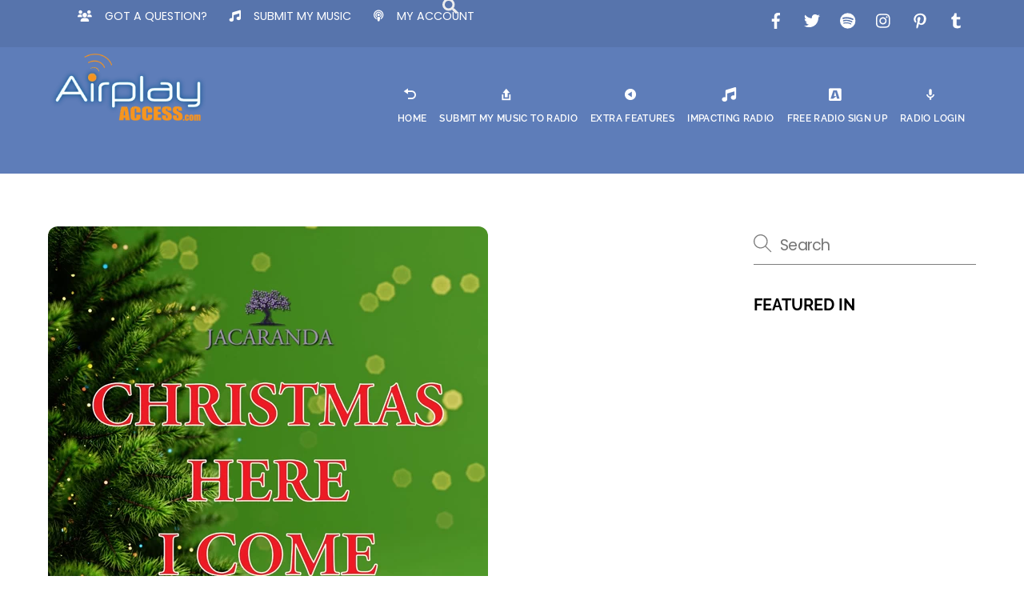

--- FILE ---
content_type: text/html;charset=UTF-8
request_url: https://airplayaccess.com/jacaranda-christmas-here-i-come-released-to-radio-for-the-holidays-radio-media-download/
body_size: 21151
content:
<!--THEMIFY CACHE--><!DOCTYPE html>
<html lang="en-US">
<head><meta charset="UTF-8"><meta name="viewport" content="width=device-width, initial-scale=1, minimum-scale=1"><style id="tb_inline_styles" data-no-optimize="1">.tb_animation_on{overflow-x:hidden}.themify_builder .wow{visibility:hidden;animation-fill-mode:both}[data-tf-animation]{will-change:transform,opacity,visibility}.themify_builder .tf_lax_done{transition-duration:.8s;transition-timing-function:cubic-bezier(.165,.84,.44,1)}[data-sticky-active].tb_sticky_scroll_active{z-index:1}[data-sticky-active].tb_sticky_scroll_active .hide-on-stick{display:none}@media(min-width:1281px){.hide-desktop{width:0!important;height:0!important;padding:0!important;visibility:hidden!important;margin:0!important;display:table-column!important;background:0!important;content-visibility:hidden;overflow:hidden!important}}@media(min-width:769px) and (max-width:1280px){.hide-tablet_landscape{width:0!important;height:0!important;padding:0!important;visibility:hidden!important;margin:0!important;display:table-column!important;background:0!important;content-visibility:hidden;overflow:hidden!important}}@media(min-width:681px) and (max-width:768px){.hide-tablet{width:0!important;height:0!important;padding:0!important;visibility:hidden!important;margin:0!important;display:table-column!important;background:0!important;content-visibility:hidden;overflow:hidden!important}}@media(max-width:680px){.hide-mobile{width:0!important;height:0!important;padding:0!important;visibility:hidden!important;margin:0!important;display:table-column!important;background:0!important;content-visibility:hidden;overflow:hidden!important}}div.row_inner,div.module_subrow{--gutter:3.2%;--narrow:1.6%;--none:0%;}@media(max-width:768px){div.module-gallery-grid{--galn:var(--galt)}}@media(max-width:680px){
 .themify_map.tf_map_loaded{width:100%!important}
 .ui.builder_button,.ui.nav li a{padding:.525em 1.15em}
 .fullheight>.row_inner:not(.tb_col_count_1){min-height:0}
 div.module-gallery-grid{--galn:var(--galm);gap:8px}
 }</style><noscript><style>.themify_builder .wow,.wow .tf_lazy{visibility:visible!important}</style></noscript> <style id="tf_lazy_style" data-no-optimize="1">
 .tf_svg_lazy{
 content-visibility:auto;
 background-size:100% 25%!important;
 background-repeat:no-repeat!important;
 background-position:0 0, 0 33.4%,0 66.6%,0 100%!important;
 transition:filter .3s linear!important;
 filter:blur(25px)!important; transform:translateZ(0)
 }
 .tf_svg_lazy_loaded{
 filter:blur(0)!important
 }
 [data-lazy]:is(.module,.module_row:not(.tb_first)),.module[data-lazy] .ui,.module_row[data-lazy]:not(.tb_first):is(>.row_inner,.module_column[data-lazy],.module_subrow[data-lazy]){
 background-image:none!important
 }
 </style><noscript><style>
 .tf_svg_lazy{
 display:none!important
 }
 </style></noscript><style id="tf_lazy_common" data-no-optimize="1">
 img{
 max-width:100%;
 height:auto
 }
 :where(.tf_in_flx,.tf_flx){display:inline-flex;flex-wrap:wrap;place-items:center}
 .tf_fa,:is(em,i) tf-lottie{display:inline-block;vertical-align:middle}:is(em,i) tf-lottie{width:1.5em;height:1.5em}.tf_fa{width:1em;height:1em;stroke-width:0;stroke:currentColor;overflow:visible;fill:currentColor;pointer-events:none;text-rendering:optimizeSpeed;buffered-rendering:static}#tf_svg symbol{overflow:visible}:where(.tf_lazy){position:relative;visibility:visible;display:block;opacity:.3}.wow .tf_lazy:not(.tf_swiper-slide){visibility:hidden;opacity:1}div.tf_audio_lazy audio{visibility:hidden;height:0;display:inline}.mejs-container{visibility:visible}.tf_iframe_lazy{transition:opacity .3s ease-in-out;min-height:10px}:where(.tf_flx),.tf_swiper-wrapper{display:flex}.tf_swiper-slide{flex-shrink:0;opacity:0;width:100%;height:100%}.tf_swiper-wrapper>br,.tf_lazy.tf_swiper-wrapper .tf_lazy:after,.tf_lazy.tf_swiper-wrapper .tf_lazy:before{display:none}.tf_lazy:after,.tf_lazy:before{content:'';display:inline-block;position:absolute;width:10px!important;height:10px!important;margin:0 3px;top:50%!important;inset-inline:auto 50%!important;border-radius:100%;background-color:currentColor;visibility:visible;animation:tf-hrz-loader infinite .75s cubic-bezier(.2,.68,.18,1.08)}.tf_lazy:after{width:6px!important;height:6px!important;inset-inline:50% auto!important;margin-top:3px;animation-delay:-.4s}@keyframes tf-hrz-loader{0%,100%{transform:scale(1);opacity:1}50%{transform:scale(.1);opacity:.6}}.tf_lazy_lightbox{position:fixed;background:rgba(11,11,11,.8);color:#ccc;top:0;left:0;display:flex;align-items:center;justify-content:center;z-index:999}.tf_lazy_lightbox .tf_lazy:after,.tf_lazy_lightbox .tf_lazy:before{background:#fff}.tf_vd_lazy,tf-lottie{display:flex;flex-wrap:wrap}tf-lottie{aspect-ratio:1.777}.tf_w.tf_vd_lazy video{width:100%;height:auto;position:static;object-fit:cover}
 </style><link type="image/png" href="https://airplayaccess.com/wp-content/uploads/2018/08/airplayaccess-logo-2.png" rel="apple-touch-icon" /><link type="image/png" href="https://airplayaccess.com/wp-content/uploads/2018/08/airplayaccess-logo-2.png" rel="icon" /><meta name='robots' content='index, follow, max-image-preview:large, max-snippet:-1, max-video-preview:-1' />
<meta property="og:title" content="Jacaranda &quot;Christmas Here I Come&quot; released to radio for the Holidays: Radio/Media Download"/>
<meta property="og:description" content="JACARANDA is a project band from the production team Dr. Andreas Kassel and Gregg Montante. They are the creative core of the company DOCTOR&#039;S MAGIC ENTERTAINM"/>
<meta property="og:image" content="https://airplayaccess.com/wp-content/uploads/2022/11/Jacaranda-Christmas-Here-I-Come-Cover.jpg"/>
<meta property="og:image:width" content="550" />
<meta property="og:image:height" content="550" />
<meta property="og:image:type" content="image/jpeg" />
<meta property="og:type" content="article"/>
<meta property="og:article:published_time" content="2022-11-17 11:49:14"/>
<meta property="og:article:modified_time" content="2022-11-07 16:52:10"/>
<meta property="og:article:tag" content="AirplayAccess"/>
<meta property="og:article:tag" content="Christmas Here I Come"/>
<meta property="og:article:tag" content="Christmas Release"/>
<meta property="og:article:tag" content="Jacaranda"/>
<meta property="og:article:tag" content="Loggins Promotion"/>
<meta property="og:article:tag" content="new holiday music"/>
<meta property="og:article:tag" content="Radio Airplay"/>
<meta name="twitter:card" content="summary">
<meta name="twitter:title" content="Jacaranda &quot;Christmas Here I Come&quot; released to radio for the Holidays: Radio/Media Download"/>
<meta name="twitter:description" content="JACARANDA is a project band from the production team Dr. Andreas Kassel and Gregg Montante. They are the creative core of the company DOCTOR&#039;S MAGIC ENTERTAINM"/>
<meta name="twitter:image" content="https://airplayaccess.com/wp-content/uploads/2022/11/Jacaranda-Christmas-Here-I-Come-Cover.jpg"/>
<meta name="author" content="AirplayAccess"/><title>Jacaranda &quot;Christmas Here I Come&quot; released to radio for the Holidays: Radio/Media Download - AirplayAccess</title><meta name="description" content="Jacaranda &quot;Christmas Here I Come&quot; released to radio for the Holidays: Radio/Media Download" /><link rel="canonical" href="https://airplayaccess.com/jacaranda-christmas-here-i-come-released-to-radio-for-the-holidays-radio-media-download/" /><meta property="og:url" content="https://airplayaccess.com/jacaranda-christmas-here-i-come-released-to-radio-for-the-holidays-radio-media-download/" /><meta property="og:site_name" content="AirplayAccess" /><meta property="article:publisher" content="https://www.facebook.com/airplayaccess" /><meta property="article:author" content="https://www.facebook.com/airplayaccess/" /><meta property="article:published_time" content="2022-11-17T16:49:14+00:00" /><meta property="og:image" content="https://airplayaccess.com/wp-content/uploads/2022/11/Jacaranda-Christmas-Here-I-Come-Cover.jpg" /><meta property="og:image:width" content="550" /><meta property="og:image:height" content="550" /><meta property="og:image:type" content="image/jpeg" /><meta name="author" content="AirplayAccess" /><meta name="twitter:creator" content="@airplayaccess" /><meta name="twitter:site" content="@airplayaccess" /><meta name="twitter:label1" content="Written by" /><meta name="twitter:data1" content="AirplayAccess" /><meta name="twitter:label2" content="Est. reading time" /><meta name="twitter:data2" content="3 minutes" /><script type="application/ld+json" class="yoast-schema-graph">{"@context":"https://schema.org","@graph":[{"@type":"Article","@id":"https://airplayaccess.com/jacaranda-christmas-here-i-come-released-to-radio-for-the-holidays-radio-media-download/#article","isPartOf":{"@id":"https://airplayaccess.com/jacaranda-christmas-here-i-come-released-to-radio-for-the-holidays-radio-media-download/"},"author":{"name":"AirplayAccess","@id":"https://airplayaccess.com/#/schema/person/257d00be1dae6fe20c903ae90372d88a"},"headline":"Jacaranda &#8220;Christmas Here I Come&#8221; released to radio for the Holidays: Radio/Media Download","datePublished":"2022-11-17T16:49:14+00:00","mainEntityOfPage":{"@id":"https://airplayaccess.com/jacaranda-christmas-here-i-come-released-to-radio-for-the-holidays-radio-media-download/"},"wordCount":358,"commentCount":0,"publisher":{"@id":"https://airplayaccess.com/#organization"},"image":{"@id":"https://airplayaccess.com/jacaranda-christmas-here-i-come-released-to-radio-for-the-holidays-radio-media-download/#primaryimage"},"thumbnailUrl":"https://airplayaccess.com/wp-content/uploads/2022/11/Jacaranda-Christmas-Here-I-Come-Cover.jpg","keywords":["AirplayAccess","Christmas Here I Come","Christmas Release","Jacaranda","Loggins Promotion","new holiday music","Radio Airplay"],"articleSection":["Holiday New Releases","New Music"],"inLanguage":"en-US","potentialAction":[{"@type":"CommentAction","name":"Comment","target":["https://airplayaccess.com/jacaranda-christmas-here-i-come-released-to-radio-for-the-holidays-radio-media-download/#respond"]}]},{"@type":"WebPage","@id":"https://airplayaccess.com/jacaranda-christmas-here-i-come-released-to-radio-for-the-holidays-radio-media-download/","url":"https://airplayaccess.com/jacaranda-christmas-here-i-come-released-to-radio-for-the-holidays-radio-media-download/","name":"Jacaranda \"Christmas Here I Come\" released to radio for the Holidays: Radio/Media Download - AirplayAccess","isPartOf":{"@id":"https://airplayaccess.com/#website"},"primaryImageOfPage":{"@id":"https://airplayaccess.com/jacaranda-christmas-here-i-come-released-to-radio-for-the-holidays-radio-media-download/#primaryimage"},"image":{"@id":"https://airplayaccess.com/jacaranda-christmas-here-i-come-released-to-radio-for-the-holidays-radio-media-download/#primaryimage"},"thumbnailUrl":"https://airplayaccess.com/wp-content/uploads/2022/11/Jacaranda-Christmas-Here-I-Come-Cover.jpg","datePublished":"2022-11-17T16:49:14+00:00","description":"Jacaranda \"Christmas Here I Come\" released to radio for the Holidays: Radio/Media Download","breadcrumb":{"@id":"https://airplayaccess.com/jacaranda-christmas-here-i-come-released-to-radio-for-the-holidays-radio-media-download/#breadcrumb"},"inLanguage":"en-US","potentialAction":[{"@type":"ReadAction","target":["https://airplayaccess.com/jacaranda-christmas-here-i-come-released-to-radio-for-the-holidays-radio-media-download/"]}]},{"@type":"ImageObject","inLanguage":"en-US","@id":"https://airplayaccess.com/jacaranda-christmas-here-i-come-released-to-radio-for-the-holidays-radio-media-download/#primaryimage","url":"https://airplayaccess.com/wp-content/uploads/2022/11/Jacaranda-Christmas-Here-I-Come-Cover.jpg","contentUrl":"https://airplayaccess.com/wp-content/uploads/2022/11/Jacaranda-Christmas-Here-I-Come-Cover.jpg","width":550,"height":550},{"@type":"BreadcrumbList","@id":"https://airplayaccess.com/jacaranda-christmas-here-i-come-released-to-radio-for-the-holidays-radio-media-download/#breadcrumb","itemListElement":[{"@type":"ListItem","position":1,"name":"Home","item":"https://airplayaccess.com/"},{"@type":"ListItem","position":2,"name":"Jacaranda &#8220;Christmas Here I Come&#8221; released to radio for the Holidays: Radio/Media Download"}]},{"@type":"WebSite","@id":"https://airplayaccess.com/#website","url":"https://airplayaccess.com/","name":"AirplayAccess","description":"Delivering music to radio . . . digitally!","publisher":{"@id":"https://airplayaccess.com/#organization"},"potentialAction":[{"@type":"SearchAction","target":{"@type":"EntryPoint","urlTemplate":"https://airplayaccess.com/?s={search_term_string}"},"query-input":{"@type":"PropertyValueSpecification","valueRequired":true,"valueName":"search_term_string"}}],"inLanguage":"en-US"},{"@type":"Organization","@id":"https://airplayaccess.com/#organization","name":"AirplayAccess","url":"https://airplayaccess.com/","logo":{"@type":"ImageObject","inLanguage":"en-US","@id":"https://airplayaccess.com/#/schema/logo/image/","url":"https://airplayaccess.com/wp-content/uploads/2018/08/airplayaccess-logo-2.png","contentUrl":"https://airplayaccess.com/wp-content/uploads/2018/08/airplayaccess-logo-2.png","width":558,"height":233,"caption":"AirplayAccess"},"image":{"@id":"https://airplayaccess.com/#/schema/logo/image/"},"sameAs":["https://www.facebook.com/airplayaccess","https://x.com/airplayaccess","https://www.instagram.com/airplayaccess/","https://www.linkedin.com/in/paulloggins/","https://www.pinterest.com/airplayaccess/"]},{"@type":"Person","@id":"https://airplayaccess.com/#/schema/person/257d00be1dae6fe20c903ae90372d88a","name":"AirplayAccess","image":{"@type":"ImageObject","inLanguage":"en-US","@id":"https://airplayaccess.com/#/schema/person/image/","url":"https://secure.gravatar.com/avatar/6aaa4dbb1055d329d7ae22de13bb45f6b47eba7e3f7a76b2391d1414c9aeeb37?s=96&d=mm&r=g","contentUrl":"https://secure.gravatar.com/avatar/6aaa4dbb1055d329d7ae22de13bb45f6b47eba7e3f7a76b2391d1414c9aeeb37?s=96&d=mm&r=g","caption":"AirplayAccess"},"sameAs":["https://airplayaccess.com","https://www.facebook.com/airplayaccess/","https://x.com/airplayaccess"],"url":"https://airplayaccess.com/author/aa7948/"}]}</script><link rel="alternate" type="application/rss+xml" title="AirplayAccess &raquo; Feed" href="https://airplayaccess.com/feed/" />
<link rel="alternate" type="application/rss+xml" title="AirplayAccess &raquo; Comments Feed" href="https://airplayaccess.com/comments/feed/" />
<link rel="alternate" type="application/rss+xml" title="AirplayAccess &raquo; Jacaranda &#8220;Christmas Here I Come&#8221; released to radio for the Holidays: Radio/Media Download Comments Feed" href="https://airplayaccess.com/jacaranda-christmas-here-i-come-released-to-radio-for-the-holidays-radio-media-download/feed/" />
<link rel="alternate" title="oEmbed (JSON)" type="application/json+oembed" href="https://airplayaccess.com/wp-json/oembed/1.0/embed?url=https%3A%2F%2Fairplayaccess.com%2Fjacaranda-christmas-here-i-come-released-to-radio-for-the-holidays-radio-media-download%2F" />
<link rel="alternate" title="oEmbed (XML)" type="text/xml+oembed" href="https://airplayaccess.com/wp-json/oembed/1.0/embed?url=https%3A%2F%2Fairplayaccess.com%2Fjacaranda-christmas-here-i-come-released-to-radio-for-the-holidays-radio-media-download%2F&#038;format=xml" /><script src="//www.googletagmanager.com/gtag/js?id=G-YF9X79BD7Z" data-cfasync="false" data-wpfc-render="false" async></script><script data-cfasync="false" data-wpfc-render="false">var mi_version = '9.11.1';
 var mi_track_user = true;
 var mi_no_track_reason = '';
 var MonsterInsightsDefaultLocations = {"page_location":"https:\/\/airplayaccess.com\/jacaranda-christmas-here-i-come-released-to-radio-for-the-holidays-radio-media-download\/"};
 if ( typeof MonsterInsightsPrivacyGuardFilter === 'function' ) {
 var MonsterInsightsLocations = (typeof MonsterInsightsExcludeQuery === 'object') ? MonsterInsightsPrivacyGuardFilter( MonsterInsightsExcludeQuery ) : MonsterInsightsPrivacyGuardFilter( MonsterInsightsDefaultLocations );
 } else {
 var MonsterInsightsLocations = (typeof MonsterInsightsExcludeQuery === 'object') ? MonsterInsightsExcludeQuery : MonsterInsightsDefaultLocations;
 }

 var disableStrs = [
 'ga-disable-G-YF9X79BD7Z',
 ];

 /* Function to detect opted out users */
 function __gtagTrackerIsOptedOut() {
 for (var index = 0; index < disableStrs.length; index++) {
 if (document.cookie.indexOf(disableStrs[index] + '=true') > -1) {
 return true;
 }
 }

 return false;
 }

 /* Disable tracking if the opt-out cookie exists. */
 if (__gtagTrackerIsOptedOut()) {
 for (var index = 0; index < disableStrs.length; index++) {
 window[disableStrs[index]] = true;
 }
 }

 /* Opt-out function */
 function __gtagTrackerOptout() {
 for (var index = 0; index < disableStrs.length; index++) {
 document.cookie = disableStrs[index] + '=true; expires=Thu, 31 Dec 2099 23:59:59 UTC; path=/';
 window[disableStrs[index]] = true;
 }
 }

 if ('undefined' === typeof gaOptout) {
 function gaOptout() {
 __gtagTrackerOptout();
 }
 }
 window.dataLayer = window.dataLayer || [];

 window.MonsterInsightsDualTracker = {
 helpers: {},
 trackers: {},
 };
 if (mi_track_user) {
 function __gtagDataLayer() {
 dataLayer.push(arguments);
 }

 function __gtagTracker(type, name, parameters) {
 if (!parameters) {
 parameters = {};
 }

 if (parameters.send_to) {
 __gtagDataLayer.apply(null, arguments);
 return;
 }

 if (type === 'event') {
 parameters.send_to = monsterinsights_frontend.v4_id;
 var hookName = name;
 if (typeof parameters['event_category'] !== 'undefined') {
 hookName = parameters['event_category'] + ':' + name;
 }

 if (typeof MonsterInsightsDualTracker.trackers[hookName] !== 'undefined') {
 MonsterInsightsDualTracker.trackers[hookName](parameters);
 } else {
 __gtagDataLayer('event', name, parameters);
 }
 
 } else {
 __gtagDataLayer.apply(null, arguments);
 }
 }

 __gtagTracker('js', new Date());
 __gtagTracker('set', {
 'developer_id.dZGIzZG': true,
 });
 if ( MonsterInsightsLocations.page_location ) {
 __gtagTracker('set', MonsterInsightsLocations);
 }
 __gtagTracker('config', 'G-YF9X79BD7Z', {"forceSSL":"true","link_attribution":"true"} );
 window.gtag = __gtagTracker; (function () {
 /* https://developers.google.com/analytics/devguides/collection/analyticsjs/ */
 /* ga and __gaTracker compatibility shim. */
 var noopfn = function () {
 return null;
 };
 var newtracker = function () {
 return new Tracker();
 };
 var Tracker = function () {
 return null;
 };
 var p = Tracker.prototype;
 p.get = noopfn;
 p.set = noopfn;
 p.send = function () {
 var args = Array.prototype.slice.call(arguments);
 args.unshift('send');
 __gaTracker.apply(null, args);
 };
 var __gaTracker = function () {
 var len = arguments.length;
 if (len === 0) {
 return;
 }
 var f = arguments[len - 1];
 if (typeof f !== 'object' || f === null || typeof f.hitCallback !== 'function') {
 if ('send' === arguments[0]) {
 var hitConverted, hitObject = false, action;
 if ('event' === arguments[1]) {
 if ('undefined' !== typeof arguments[3]) {
 hitObject = {
 'eventAction': arguments[3],
 'eventCategory': arguments[2],
 'eventLabel': arguments[4],
 'value': arguments[5] ? arguments[5] : 1,
 }
 }
 }
 if ('pageview' === arguments[1]) {
 if ('undefined' !== typeof arguments[2]) {
 hitObject = {
 'eventAction': 'page_view',
 'page_path': arguments[2],
 }
 }
 }
 if (typeof arguments[2] === 'object') {
 hitObject = arguments[2];
 }
 if (typeof arguments[5] === 'object') {
 Object.assign(hitObject, arguments[5]);
 }
 if ('undefined' !== typeof arguments[1].hitType) {
 hitObject = arguments[1];
 if ('pageview' === hitObject.hitType) {
 hitObject.eventAction = 'page_view';
 }
 }
 if (hitObject) {
 action = 'timing' === arguments[1].hitType ? 'timing_complete' : hitObject.eventAction;
 hitConverted = mapArgs(hitObject);
 __gtagTracker('event', action, hitConverted);
 }
 }
 return;
 }

 function mapArgs(args) {
 var arg, hit = {};
 var gaMap = {
 'eventCategory': 'event_category',
 'eventAction': 'event_action',
 'eventLabel': 'event_label',
 'eventValue': 'event_value',
 'nonInteraction': 'non_interaction',
 'timingCategory': 'event_category',
 'timingVar': 'name',
 'timingValue': 'value',
 'timingLabel': 'event_label',
 'page': 'page_path',
 'location': 'page_location',
 'title': 'page_title',
 'referrer' : 'page_referrer',
 };
 for (arg in args) {
 if (!(!args.hasOwnProperty(arg) || !gaMap.hasOwnProperty(arg))) {
 hit[gaMap[arg]] = args[arg];
 } else {
 hit[arg] = args[arg];
 }
 }
 return hit;
 }

 try {
 f.hitCallback();
 } catch (ex) {
 }
 };
 __gaTracker.create = newtracker;
 __gaTracker.getByName = newtracker;
 __gaTracker.getAll = function () {
 return [];
 };
 __gaTracker.remove = noopfn;
 __gaTracker.loaded = true;
 window['__gaTracker'] = __gaTracker;
 })();
 } else {
 console.log("");
 (function () {
 function __gtagTracker() {
 return null;
 }

 window['__gtagTracker'] = __gtagTracker;
 window['gtag'] = __gtagTracker;
 })();
 }</script><style id='wp-img-auto-sizes-contain-inline-css'>
img:is([sizes=auto i],[sizes^="auto," i]){contain-intrinsic-size:3000px 1500px}
/*# sourceURL=wp-img-auto-sizes-contain-inline-css */
</style>
<link rel="preload" href="https://airplayaccess.com/wp-content/plugins/wp-rss-aggregator/core/css/jquery-colorbox.css?ver=1.4.33" as="style"><link rel='stylesheet' id='wpra-lightbox-css' href='https://airplayaccess.com/wp-content/plugins/wp-rss-aggregator/core/css/jquery-colorbox.css?ver=1.4.33' media='all' />
<link rel="preload" href="https://airplayaccess.com/wp-includes/css/dashicons.min.css?ver=dd9ea17745b85abbe7a426565b94063c" as="style"><link rel='stylesheet' id='dashicons-css' href='https://airplayaccess.com/wp-includes/css/dashicons.min.css?ver=dd9ea17745b85abbe7a426565b94063c' media='all' />
<link rel="preload" href="https://airplayaccess.com/wp-content/plugins/menu-icons/vendor/codeinwp/icon-picker/css/types/elusive.min.css?ver=2.0" as="style"><link rel='stylesheet' id='elusive-css' href='https://airplayaccess.com/wp-content/plugins/menu-icons/vendor/codeinwp/icon-picker/css/types/elusive.min.css?ver=2.0' media='all' />
<link rel="preload" href="https://airplayaccess.com/wp-content/plugins/menu-icons/css/fontawesome/css/all.min.css?ver=5.15.4" as="style"><link rel='stylesheet' id='menu-icon-font-awesome-css' href='https://airplayaccess.com/wp-content/plugins/menu-icons/css/fontawesome/css/all.min.css?ver=5.15.4' media='all' />
<link rel="preload" href="https://airplayaccess.com/wp-content/plugins/menu-icons/vendor/codeinwp/icon-picker/css/types/foundation-icons.min.css?ver=3.0" as="style"><link rel='stylesheet' id='foundation-icons-css' href='https://airplayaccess.com/wp-content/plugins/menu-icons/vendor/codeinwp/icon-picker/css/types/foundation-icons.min.css?ver=3.0' media='all' />
<link rel="preload" href="https://airplayaccess.com/wp-content/plugins/menu-icons/vendor/codeinwp/icon-picker/css/types/genericons.min.css?ver=3.4" as="style"><link rel='stylesheet' id='genericons-css' href='https://airplayaccess.com/wp-content/plugins/menu-icons/vendor/codeinwp/icon-picker/css/types/genericons.min.css?ver=3.4' media='all' />
<link rel="preload" href="https://airplayaccess.com/wp-content/plugins/menu-icons/css/extra.min.css?ver=0.13.20" as="style"><link rel='stylesheet' id='menu-icons-extra-css' href='https://airplayaccess.com/wp-content/plugins/menu-icons/css/extra.min.css?ver=0.13.20' media='all' />
<link rel="preload" href="https://airplayaccess.com/wp-content/plugins/wp-rss-aggregator/core/css/displays.css?ver=5.0.11" as="style"><link rel='stylesheet' id='wpra-displays-css' href='https://airplayaccess.com/wp-content/plugins/wp-rss-aggregator/core/css/displays.css?ver=5.0.11' media='all' />
<link rel="preload" href="https://airplayaccess.com/wp-content/plugins/wp-rss-aggregator-premium//basic/css/et-layout.css?ver=5.0.11" as="style"><link rel='stylesheet' id='wpra-et-layout-css-css' href='https://airplayaccess.com/wp-content/plugins/wp-rss-aggregator-premium//basic/css/et-layout.css?ver=5.0.11' media='all' />
<link rel="preload" href="https://airplayaccess.com/wp-content/plugins/wp-rss-aggregator-premium//basic/css/grid-layout.css?ver=5.0.11" as="style"><link rel='stylesheet' id='wpra-grid-layout-css-css' href='https://airplayaccess.com/wp-content/plugins/wp-rss-aggregator-premium//basic/css/grid-layout.css?ver=5.0.11' media='all' />
<style id='global-styles-inline-css'>
:root{--wp--preset--aspect-ratio--square: 1;--wp--preset--aspect-ratio--4-3: 4/3;--wp--preset--aspect-ratio--3-4: 3/4;--wp--preset--aspect-ratio--3-2: 3/2;--wp--preset--aspect-ratio--2-3: 2/3;--wp--preset--aspect-ratio--16-9: 16/9;--wp--preset--aspect-ratio--9-16: 9/16;--wp--preset--color--black: #000000;--wp--preset--color--cyan-bluish-gray: #abb8c3;--wp--preset--color--white: #ffffff;--wp--preset--color--pale-pink: #f78da7;--wp--preset--color--vivid-red: #cf2e2e;--wp--preset--color--luminous-vivid-orange: #ff6900;--wp--preset--color--luminous-vivid-amber: #fcb900;--wp--preset--color--light-green-cyan: #7bdcb5;--wp--preset--color--vivid-green-cyan: #00d084;--wp--preset--color--pale-cyan-blue: #8ed1fc;--wp--preset--color--vivid-cyan-blue: #0693e3;--wp--preset--color--vivid-purple: #9b51e0;--wp--preset--gradient--vivid-cyan-blue-to-vivid-purple: linear-gradient(135deg,rgb(6,147,227) 0%,rgb(155,81,224) 100%);--wp--preset--gradient--light-green-cyan-to-vivid-green-cyan: linear-gradient(135deg,rgb(122,220,180) 0%,rgb(0,208,130) 100%);--wp--preset--gradient--luminous-vivid-amber-to-luminous-vivid-orange: linear-gradient(135deg,rgb(252,185,0) 0%,rgb(255,105,0) 100%);--wp--preset--gradient--luminous-vivid-orange-to-vivid-red: linear-gradient(135deg,rgb(255,105,0) 0%,rgb(207,46,46) 100%);--wp--preset--gradient--very-light-gray-to-cyan-bluish-gray: linear-gradient(135deg,rgb(238,238,238) 0%,rgb(169,184,195) 100%);--wp--preset--gradient--cool-to-warm-spectrum: linear-gradient(135deg,rgb(74,234,220) 0%,rgb(151,120,209) 20%,rgb(207,42,186) 40%,rgb(238,44,130) 60%,rgb(251,105,98) 80%,rgb(254,248,76) 100%);--wp--preset--gradient--blush-light-purple: linear-gradient(135deg,rgb(255,206,236) 0%,rgb(152,150,240) 100%);--wp--preset--gradient--blush-bordeaux: linear-gradient(135deg,rgb(254,205,165) 0%,rgb(254,45,45) 50%,rgb(107,0,62) 100%);--wp--preset--gradient--luminous-dusk: linear-gradient(135deg,rgb(255,203,112) 0%,rgb(199,81,192) 50%,rgb(65,88,208) 100%);--wp--preset--gradient--pale-ocean: linear-gradient(135deg,rgb(255,245,203) 0%,rgb(182,227,212) 50%,rgb(51,167,181) 100%);--wp--preset--gradient--electric-grass: linear-gradient(135deg,rgb(202,248,128) 0%,rgb(113,206,126) 100%);--wp--preset--gradient--midnight: linear-gradient(135deg,rgb(2,3,129) 0%,rgb(40,116,252) 100%);--wp--preset--font-size--small: 13px;--wp--preset--font-size--medium: clamp(14px, 0.875rem + ((1vw - 3.2px) * 0.469), 20px);--wp--preset--font-size--large: clamp(22.041px, 1.378rem + ((1vw - 3.2px) * 1.091), 36px);--wp--preset--font-size--x-large: clamp(25.014px, 1.563rem + ((1vw - 3.2px) * 1.327), 42px);--wp--preset--font-family--system-font: -apple-system,BlinkMacSystemFont,"Segoe UI",Roboto,Oxygen-Sans,Ubuntu,Cantarell,"Helvetica Neue",sans-serif;--wp--preset--spacing--20: 0.44rem;--wp--preset--spacing--30: 0.67rem;--wp--preset--spacing--40: 1rem;--wp--preset--spacing--50: 1.5rem;--wp--preset--spacing--60: 2.25rem;--wp--preset--spacing--70: 3.38rem;--wp--preset--spacing--80: 5.06rem;--wp--preset--shadow--natural: 6px 6px 9px rgba(0, 0, 0, 0.2);--wp--preset--shadow--deep: 12px 12px 50px rgba(0, 0, 0, 0.4);--wp--preset--shadow--sharp: 6px 6px 0px rgba(0, 0, 0, 0.2);--wp--preset--shadow--outlined: 6px 6px 0px -3px rgb(255, 255, 255), 6px 6px rgb(0, 0, 0);--wp--preset--shadow--crisp: 6px 6px 0px rgb(0, 0, 0);}:where(body) { margin: 0; }.wp-site-blocks > .alignleft { float: left; margin-right: 2em; }.wp-site-blocks > .alignright { float: right; margin-left: 2em; }.wp-site-blocks > .aligncenter { justify-content: center; margin-left: auto; margin-right: auto; }:where(.wp-site-blocks) > * { margin-block-start: 24px; margin-block-end: 0; }:where(.wp-site-blocks) > :first-child { margin-block-start: 0; }:where(.wp-site-blocks) > :last-child { margin-block-end: 0; }:root { --wp--style--block-gap: 24px; }:root :where(.is-layout-flow) > :first-child{margin-block-start: 0;}:root :where(.is-layout-flow) > :last-child{margin-block-end: 0;}:root :where(.is-layout-flow) > *{margin-block-start: 24px;margin-block-end: 0;}:root :where(.is-layout-constrained) > :first-child{margin-block-start: 0;}:root :where(.is-layout-constrained) > :last-child{margin-block-end: 0;}:root :where(.is-layout-constrained) > *{margin-block-start: 24px;margin-block-end: 0;}:root :where(.is-layout-flex){gap: 24px;}:root :where(.is-layout-grid){gap: 24px;}.is-layout-flow > .alignleft{float: left;margin-inline-start: 0;margin-inline-end: 2em;}.is-layout-flow > .alignright{float: right;margin-inline-start: 2em;margin-inline-end: 0;}.is-layout-flow > .aligncenter{margin-left: auto !important;margin-right: auto !important;}.is-layout-constrained > .alignleft{float: left;margin-inline-start: 0;margin-inline-end: 2em;}.is-layout-constrained > .alignright{float: right;margin-inline-start: 2em;margin-inline-end: 0;}.is-layout-constrained > .aligncenter{margin-left: auto !important;margin-right: auto !important;}.is-layout-constrained > :where(:not(.alignleft):not(.alignright):not(.alignfull)){margin-left: auto !important;margin-right: auto !important;}body .is-layout-flex{display: flex;}.is-layout-flex{flex-wrap: wrap;align-items: center;}.is-layout-flex > :is(*, div){margin: 0;}body .is-layout-grid{display: grid;}.is-layout-grid > :is(*, div){margin: 0;}body{font-family: var(--wp--preset--font-family--system-font);font-size: var(--wp--preset--font-size--medium);line-height: 1.6;padding-top: 0px;padding-right: 0px;padding-bottom: 0px;padding-left: 0px;}a:where(:not(.wp-element-button)){text-decoration: underline;}:root :where(.wp-element-button, .wp-block-button__link){background-color: #32373c;border-width: 0;color: #fff;font-family: inherit;font-size: inherit;font-style: inherit;font-weight: inherit;letter-spacing: inherit;line-height: inherit;padding-top: calc(0.667em + 2px);padding-right: calc(1.333em + 2px);padding-bottom: calc(0.667em + 2px);padding-left: calc(1.333em + 2px);text-decoration: none;text-transform: inherit;}.has-black-color{color: var(--wp--preset--color--black) !important;}.has-cyan-bluish-gray-color{color: var(--wp--preset--color--cyan-bluish-gray) !important;}.has-white-color{color: var(--wp--preset--color--white) !important;}.has-pale-pink-color{color: var(--wp--preset--color--pale-pink) !important;}.has-vivid-red-color{color: var(--wp--preset--color--vivid-red) !important;}.has-luminous-vivid-orange-color{color: var(--wp--preset--color--luminous-vivid-orange) !important;}.has-luminous-vivid-amber-color{color: var(--wp--preset--color--luminous-vivid-amber) !important;}.has-light-green-cyan-color{color: var(--wp--preset--color--light-green-cyan) !important;}.has-vivid-green-cyan-color{color: var(--wp--preset--color--vivid-green-cyan) !important;}.has-pale-cyan-blue-color{color: var(--wp--preset--color--pale-cyan-blue) !important;}.has-vivid-cyan-blue-color{color: var(--wp--preset--color--vivid-cyan-blue) !important;}.has-vivid-purple-color{color: var(--wp--preset--color--vivid-purple) !important;}.has-black-background-color{background-color: var(--wp--preset--color--black) !important;}.has-cyan-bluish-gray-background-color{background-color: var(--wp--preset--color--cyan-bluish-gray) !important;}.has-white-background-color{background-color: var(--wp--preset--color--white) !important;}.has-pale-pink-background-color{background-color: var(--wp--preset--color--pale-pink) !important;}.has-vivid-red-background-color{background-color: var(--wp--preset--color--vivid-red) !important;}.has-luminous-vivid-orange-background-color{background-color: var(--wp--preset--color--luminous-vivid-orange) !important;}.has-luminous-vivid-amber-background-color{background-color: var(--wp--preset--color--luminous-vivid-amber) !important;}.has-light-green-cyan-background-color{background-color: var(--wp--preset--color--light-green-cyan) !important;}.has-vivid-green-cyan-background-color{background-color: var(--wp--preset--color--vivid-green-cyan) !important;}.has-pale-cyan-blue-background-color{background-color: var(--wp--preset--color--pale-cyan-blue) !important;}.has-vivid-cyan-blue-background-color{background-color: var(--wp--preset--color--vivid-cyan-blue) !important;}.has-vivid-purple-background-color{background-color: var(--wp--preset--color--vivid-purple) !important;}.has-black-border-color{border-color: var(--wp--preset--color--black) !important;}.has-cyan-bluish-gray-border-color{border-color: var(--wp--preset--color--cyan-bluish-gray) !important;}.has-white-border-color{border-color: var(--wp--preset--color--white) !important;}.has-pale-pink-border-color{border-color: var(--wp--preset--color--pale-pink) !important;}.has-vivid-red-border-color{border-color: var(--wp--preset--color--vivid-red) !important;}.has-luminous-vivid-orange-border-color{border-color: var(--wp--preset--color--luminous-vivid-orange) !important;}.has-luminous-vivid-amber-border-color{border-color: var(--wp--preset--color--luminous-vivid-amber) !important;}.has-light-green-cyan-border-color{border-color: var(--wp--preset--color--light-green-cyan) !important;}.has-vivid-green-cyan-border-color{border-color: var(--wp--preset--color--vivid-green-cyan) !important;}.has-pale-cyan-blue-border-color{border-color: var(--wp--preset--color--pale-cyan-blue) !important;}.has-vivid-cyan-blue-border-color{border-color: var(--wp--preset--color--vivid-cyan-blue) !important;}.has-vivid-purple-border-color{border-color: var(--wp--preset--color--vivid-purple) !important;}.has-vivid-cyan-blue-to-vivid-purple-gradient-background{background: var(--wp--preset--gradient--vivid-cyan-blue-to-vivid-purple) !important;}.has-light-green-cyan-to-vivid-green-cyan-gradient-background{background: var(--wp--preset--gradient--light-green-cyan-to-vivid-green-cyan) !important;}.has-luminous-vivid-amber-to-luminous-vivid-orange-gradient-background{background: var(--wp--preset--gradient--luminous-vivid-amber-to-luminous-vivid-orange) !important;}.has-luminous-vivid-orange-to-vivid-red-gradient-background{background: var(--wp--preset--gradient--luminous-vivid-orange-to-vivid-red) !important;}.has-very-light-gray-to-cyan-bluish-gray-gradient-background{background: var(--wp--preset--gradient--very-light-gray-to-cyan-bluish-gray) !important;}.has-cool-to-warm-spectrum-gradient-background{background: var(--wp--preset--gradient--cool-to-warm-spectrum) !important;}.has-blush-light-purple-gradient-background{background: var(--wp--preset--gradient--blush-light-purple) !important;}.has-blush-bordeaux-gradient-background{background: var(--wp--preset--gradient--blush-bordeaux) !important;}.has-luminous-dusk-gradient-background{background: var(--wp--preset--gradient--luminous-dusk) !important;}.has-pale-ocean-gradient-background{background: var(--wp--preset--gradient--pale-ocean) !important;}.has-electric-grass-gradient-background{background: var(--wp--preset--gradient--electric-grass) !important;}.has-midnight-gradient-background{background: var(--wp--preset--gradient--midnight) !important;}.has-small-font-size{font-size: var(--wp--preset--font-size--small) !important;}.has-medium-font-size{font-size: var(--wp--preset--font-size--medium) !important;}.has-large-font-size{font-size: var(--wp--preset--font-size--large) !important;}.has-x-large-font-size{font-size: var(--wp--preset--font-size--x-large) !important;}.has-system-font-font-family{font-family: var(--wp--preset--font-family--system-font) !important;}
:root :where(.wp-block-pullquote){font-size: clamp(0.984em, 0.984rem + ((1vw - 0.2em) * 0.645), 1.5em);line-height: 1.6;}
/*# sourceURL=global-styles-inline-css */
</style>
<script src="https://airplayaccess.com/wp-includes/js/jquery/jquery.min.js?ver=3.7.1" id="jquery-core-js"></script>
<script src="https://airplayaccess.com/wp-includes/js/jquery/jquery-migrate.min.js?ver=3.4.1" id="jquery-migrate-js"></script>
<script src="https://airplayaccess.com/wp-content/plugins/google-analytics-for-wordpress/assets/js/frontend-gtag.min.js?ver=9.11.1" id="monsterinsights-frontend-script-js" async data-wp-strategy="async"></script>
<script data-cfasync="false" data-wpfc-render="false" id='monsterinsights-frontend-script-js-extra'>var monsterinsights_frontend = {"js_events_tracking":"true","download_extensions":"doc,pdf,ppt,zip,xls,docx,pptx,xlsx","inbound_paths":"[{\"path\":\"\\\/go\\\/\",\"label\":\"affiliate\"},{\"path\":\"\\\/recommend\\\/\",\"label\":\"affiliate\"}]","home_url":"https:\/\/airplayaccess.com","hash_tracking":"false","v4_id":"G-YF9X79BD7Z"};</script>
<link rel="https://api.w.org/" href="https://airplayaccess.com/wp-json/" /><link rel="alternate" title="JSON" type="application/json" href="https://airplayaccess.com/wp-json/wp/v2/posts/18241" /><link rel="EditURI" type="application/rsd+xml" title="RSD" href="https://airplayaccess.com/xmlrpc.php?rsd" />
<link rel='shortlink' href='https://airplayaccess.com/?p=18241' /><script>!function(f,b,e,v,n,t,s)
{if(f.fbq)return;n=f.fbq=function(){n.callMethod?
n.callMethod.apply(n,arguments):n.queue.push(arguments)};
if(!f._fbq)f._fbq=n;n.push=n;n.loaded=!0;n.version='2.0';
n.queue=[];t=b.createElement(e);t.async=!0;
t.src=v;s=b.getElementsByTagName(e)[0];
s.parentNode.insertBefore(t,s)}(window, document,'script',
'https://connect.facebook.net/en_US/fbevents.js');
fbq('init', '369327924341335');
fbq('track', 'PageView');</script><noscript><img height="1" width="1" style="display:none" data-no-script src="https://www.facebook.com/tr?id=369327924341335&ev=PageView&noscript=1"
/></noscript><style>@keyframes themifyAnimatedBG{
 0%{background-color:#33baab}100%{background-color:#e33b9e}50%{background-color:#4961d7}33.3%{background-color:#2ea85c}25%{background-color:#2bb8ed}20%{background-color:#dd5135}
 }
 .module_row.animated-bg{
 animation:themifyAnimatedBG 30000ms infinite alternate
 }</style><script async src="https://www.googletagmanager.com/gtag/js?id=AW-792948616"></script><script> window.dataLayer = window.dataLayer || [];
 function gtag(){dataLayer.push(arguments);}
 gtag('js', new Date());

 gtag('config', 'AW-792948616');</script><link rel="icon" href="https://airplayaccess.com/wp-content/uploads/2018/08/cropped-airplayaccess-logo-1-32x32.png" sizes="32x32" />
<link rel="icon" href="https://airplayaccess.com/wp-content/uploads/2018/08/cropped-airplayaccess-logo-1-192x192.png" sizes="192x192" />
<link rel="apple-touch-icon" href="https://airplayaccess.com/wp-content/uploads/2018/08/cropped-airplayaccess-logo-1-180x180.png" />
<meta name="msapplication-TileImage" content="https://airplayaccess.com/wp-content/uploads/2018/08/cropped-airplayaccess-logo-1-270x270.png" />
<link rel="prefetch" href="https://airplayaccess.com/wp-content/themes/themify-ultra/js/themify-script.js?ver=8.0.8" as="script" fetchpriority="low"><link rel="prefetch" href="https://airplayaccess.com/wp-content/themes/themify-ultra/themify/js/modules/themify-sidemenu.js?ver=8.2.0" as="script" fetchpriority="low"><link rel="preload" href="https://airplayaccess.com/wp-content/uploads/2020/06/airplayaccess.png" as="image"><link rel="preload" href="https://airplayaccess.com/wp-content/themes/themify-ultra/themify/themify-builder/js/themify-builder-script.js?ver=8.2.0" as="script" fetchpriority="low"><link rel="preload" href="https://airplayaccess.com/wp-content/uploads/2018/08/airplayaccess-logo-2.png" as="image"><style id="tf_gf_fonts_style">@font-face{font-family:'Poppins';font-style:italic;font-weight:300;font-display:swap;src:url(https://fonts.gstatic.com/s/poppins/v24/pxiDyp8kv8JHgFVrJJLm21lVFteOcEg.woff2) format('woff2');unicode-range:U+0900-097F,U+1CD0-1CF9,U+200C-200D,U+20A8,U+20B9,U+20F0,U+25CC,U+A830-A839,U+A8E0-A8FF,U+11B00-11B09;}@font-face{font-family:'Poppins';font-style:italic;font-weight:300;font-display:swap;src:url(https://fonts.gstatic.com/s/poppins/v24/pxiDyp8kv8JHgFVrJJLm21lVGdeOcEg.woff2) format('woff2');unicode-range:U+0100-02BA,U+02BD-02C5,U+02C7-02CC,U+02CE-02D7,U+02DD-02FF,U+0304,U+0308,U+0329,U+1D00-1DBF,U+1E00-1E9F,U+1EF2-1EFF,U+2020,U+20A0-20AB,U+20AD-20C0,U+2113,U+2C60-2C7F,U+A720-A7FF;}@font-face{font-family:'Poppins';font-style:italic;font-weight:300;font-display:swap;src:url(https://fonts.gstatic.com/s/poppins/v24/pxiDyp8kv8JHgFVrJJLm21lVF9eO.woff2) format('woff2');unicode-range:U+0000-00FF,U+0131,U+0152-0153,U+02BB-02BC,U+02C6,U+02DA,U+02DC,U+0304,U+0308,U+0329,U+2000-206F,U+20AC,U+2122,U+2191,U+2193,U+2212,U+2215,U+FEFF,U+FFFD;}@font-face{font-family:'Poppins';font-style:italic;font-display:swap;src:url(https://fonts.gstatic.com/s/poppins/v24/pxiGyp8kv8JHgFVrJJLucXtAKPY.woff2) format('woff2');unicode-range:U+0900-097F,U+1CD0-1CF9,U+200C-200D,U+20A8,U+20B9,U+20F0,U+25CC,U+A830-A839,U+A8E0-A8FF,U+11B00-11B09;}@font-face{font-family:'Poppins';font-style:italic;font-display:swap;src:url(https://fonts.gstatic.com/s/poppins/v24/pxiGyp8kv8JHgFVrJJLufntAKPY.woff2) format('woff2');unicode-range:U+0100-02BA,U+02BD-02C5,U+02C7-02CC,U+02CE-02D7,U+02DD-02FF,U+0304,U+0308,U+0329,U+1D00-1DBF,U+1E00-1E9F,U+1EF2-1EFF,U+2020,U+20A0-20AB,U+20AD-20C0,U+2113,U+2C60-2C7F,U+A720-A7FF;}@font-face{font-family:'Poppins';font-style:italic;font-display:swap;src:url(https://fonts.gstatic.com/s/poppins/v24/pxiGyp8kv8JHgFVrJJLucHtA.woff2) format('woff2');unicode-range:U+0000-00FF,U+0131,U+0152-0153,U+02BB-02BC,U+02C6,U+02DA,U+02DC,U+0304,U+0308,U+0329,U+2000-206F,U+20AC,U+2122,U+2191,U+2193,U+2212,U+2215,U+FEFF,U+FFFD;}@font-face{font-family:'Poppins';font-weight:300;font-display:swap;src:url(https://fonts.gstatic.com/s/poppins/v24/pxiByp8kv8JHgFVrLDz8Z11lFc-K.woff2) format('woff2');unicode-range:U+0900-097F,U+1CD0-1CF9,U+200C-200D,U+20A8,U+20B9,U+20F0,U+25CC,U+A830-A839,U+A8E0-A8FF,U+11B00-11B09;}@font-face{font-family:'Poppins';font-weight:300;font-display:swap;src:url(https://fonts.gstatic.com/s/poppins/v24/pxiByp8kv8JHgFVrLDz8Z1JlFc-K.woff2) format('woff2');unicode-range:U+0100-02BA,U+02BD-02C5,U+02C7-02CC,U+02CE-02D7,U+02DD-02FF,U+0304,U+0308,U+0329,U+1D00-1DBF,U+1E00-1E9F,U+1EF2-1EFF,U+2020,U+20A0-20AB,U+20AD-20C0,U+2113,U+2C60-2C7F,U+A720-A7FF;}@font-face{font-family:'Poppins';font-weight:300;font-display:swap;src:url(https://fonts.gstatic.com/s/poppins/v24/pxiByp8kv8JHgFVrLDz8Z1xlFQ.woff2) format('woff2');unicode-range:U+0000-00FF,U+0131,U+0152-0153,U+02BB-02BC,U+02C6,U+02DA,U+02DC,U+0304,U+0308,U+0329,U+2000-206F,U+20AC,U+2122,U+2191,U+2193,U+2212,U+2215,U+FEFF,U+FFFD;}@font-face{font-family:'Poppins';font-display:swap;src:url(https://fonts.gstatic.com/s/poppins/v24/pxiEyp8kv8JHgFVrJJbecmNE.woff2) format('woff2');unicode-range:U+0900-097F,U+1CD0-1CF9,U+200C-200D,U+20A8,U+20B9,U+20F0,U+25CC,U+A830-A839,U+A8E0-A8FF,U+11B00-11B09;}@font-face{font-family:'Poppins';font-display:swap;src:url(https://fonts.gstatic.com/s/poppins/v24/pxiEyp8kv8JHgFVrJJnecmNE.woff2) format('woff2');unicode-range:U+0100-02BA,U+02BD-02C5,U+02C7-02CC,U+02CE-02D7,U+02DD-02FF,U+0304,U+0308,U+0329,U+1D00-1DBF,U+1E00-1E9F,U+1EF2-1EFF,U+2020,U+20A0-20AB,U+20AD-20C0,U+2113,U+2C60-2C7F,U+A720-A7FF;}@font-face{font-family:'Poppins';font-display:swap;src:url(https://fonts.gstatic.com/s/poppins/v24/pxiEyp8kv8JHgFVrJJfecg.woff2) format('woff2');unicode-range:U+0000-00FF,U+0131,U+0152-0153,U+02BB-02BC,U+02C6,U+02DA,U+02DC,U+0304,U+0308,U+0329,U+2000-206F,U+20AC,U+2122,U+2191,U+2193,U+2212,U+2215,U+FEFF,U+FFFD;}@font-face{font-family:'Raleway';font-style:italic;font-weight:300;font-display:swap;src:url(https://fonts.gstatic.com/s/raleway/v37/1Ptsg8zYS_SKggPNyCg4QIFqPfE.woff2) format('woff2');unicode-range:U+0460-052F,U+1C80-1C8A,U+20B4,U+2DE0-2DFF,U+A640-A69F,U+FE2E-FE2F;}@font-face{font-family:'Raleway';font-style:italic;font-weight:300;font-display:swap;src:url(https://fonts.gstatic.com/s/raleway/v37/1Ptsg8zYS_SKggPNyCg4SYFqPfE.woff2) format('woff2');unicode-range:U+0301,U+0400-045F,U+0490-0491,U+04B0-04B1,U+2116;}@font-face{font-family:'Raleway';font-style:italic;font-weight:300;font-display:swap;src:url(https://fonts.gstatic.com/s/raleway/v37/1Ptsg8zYS_SKggPNyCg4QoFqPfE.woff2) format('woff2');unicode-range:U+0102-0103,U+0110-0111,U+0128-0129,U+0168-0169,U+01A0-01A1,U+01AF-01B0,U+0300-0301,U+0303-0304,U+0308-0309,U+0323,U+0329,U+1EA0-1EF9,U+20AB;}@font-face{font-family:'Raleway';font-style:italic;font-weight:300;font-display:swap;src:url(https://fonts.gstatic.com/s/raleway/v37/1Ptsg8zYS_SKggPNyCg4Q4FqPfE.woff2) format('woff2');unicode-range:U+0100-02BA,U+02BD-02C5,U+02C7-02CC,U+02CE-02D7,U+02DD-02FF,U+0304,U+0308,U+0329,U+1D00-1DBF,U+1E00-1E9F,U+1EF2-1EFF,U+2020,U+20A0-20AB,U+20AD-20C0,U+2113,U+2C60-2C7F,U+A720-A7FF;}@font-face{font-family:'Raleway';font-style:italic;font-weight:300;font-display:swap;src:url(https://fonts.gstatic.com/s/raleway/v37/1Ptsg8zYS_SKggPNyCg4TYFq.woff2) format('woff2');unicode-range:U+0000-00FF,U+0131,U+0152-0153,U+02BB-02BC,U+02C6,U+02DA,U+02DC,U+0304,U+0308,U+0329,U+2000-206F,U+20AC,U+2122,U+2191,U+2193,U+2212,U+2215,U+FEFF,U+FFFD;}@font-face{font-family:'Raleway';font-style:italic;font-display:swap;src:url(https://fonts.gstatic.com/s/raleway/v37/1Ptsg8zYS_SKggPNyCg4QIFqPfE.woff2) format('woff2');unicode-range:U+0460-052F,U+1C80-1C8A,U+20B4,U+2DE0-2DFF,U+A640-A69F,U+FE2E-FE2F;}@font-face{font-family:'Raleway';font-style:italic;font-display:swap;src:url(https://fonts.gstatic.com/s/raleway/v37/1Ptsg8zYS_SKggPNyCg4SYFqPfE.woff2) format('woff2');unicode-range:U+0301,U+0400-045F,U+0490-0491,U+04B0-04B1,U+2116;}@font-face{font-family:'Raleway';font-style:italic;font-display:swap;src:url(https://fonts.gstatic.com/s/raleway/v37/1Ptsg8zYS_SKggPNyCg4QoFqPfE.woff2) format('woff2');unicode-range:U+0102-0103,U+0110-0111,U+0128-0129,U+0168-0169,U+01A0-01A1,U+01AF-01B0,U+0300-0301,U+0303-0304,U+0308-0309,U+0323,U+0329,U+1EA0-1EF9,U+20AB;}@font-face{font-family:'Raleway';font-style:italic;font-display:swap;src:url(https://fonts.gstatic.com/s/raleway/v37/1Ptsg8zYS_SKggPNyCg4Q4FqPfE.woff2) format('woff2');unicode-range:U+0100-02BA,U+02BD-02C5,U+02C7-02CC,U+02CE-02D7,U+02DD-02FF,U+0304,U+0308,U+0329,U+1D00-1DBF,U+1E00-1E9F,U+1EF2-1EFF,U+2020,U+20A0-20AB,U+20AD-20C0,U+2113,U+2C60-2C7F,U+A720-A7FF;}@font-face{font-family:'Raleway';font-style:italic;font-display:swap;src:url(https://fonts.gstatic.com/s/raleway/v37/1Ptsg8zYS_SKggPNyCg4TYFq.woff2) format('woff2');unicode-range:U+0000-00FF,U+0131,U+0152-0153,U+02BB-02BC,U+02C6,U+02DA,U+02DC,U+0304,U+0308,U+0329,U+2000-206F,U+20AC,U+2122,U+2191,U+2193,U+2212,U+2215,U+FEFF,U+FFFD;}@font-face{font-family:'Raleway';font-style:italic;font-weight:500;font-display:swap;src:url(https://fonts.gstatic.com/s/raleway/v37/1Ptsg8zYS_SKggPNyCg4QIFqPfE.woff2) format('woff2');unicode-range:U+0460-052F,U+1C80-1C8A,U+20B4,U+2DE0-2DFF,U+A640-A69F,U+FE2E-FE2F;}@font-face{font-family:'Raleway';font-style:italic;font-weight:500;font-display:swap;src:url(https://fonts.gstatic.com/s/raleway/v37/1Ptsg8zYS_SKggPNyCg4SYFqPfE.woff2) format('woff2');unicode-range:U+0301,U+0400-045F,U+0490-0491,U+04B0-04B1,U+2116;}@font-face{font-family:'Raleway';font-style:italic;font-weight:500;font-display:swap;src:url(https://fonts.gstatic.com/s/raleway/v37/1Ptsg8zYS_SKggPNyCg4QoFqPfE.woff2) format('woff2');unicode-range:U+0102-0103,U+0110-0111,U+0128-0129,U+0168-0169,U+01A0-01A1,U+01AF-01B0,U+0300-0301,U+0303-0304,U+0308-0309,U+0323,U+0329,U+1EA0-1EF9,U+20AB;}@font-face{font-family:'Raleway';font-style:italic;font-weight:500;font-display:swap;src:url(https://fonts.gstatic.com/s/raleway/v37/1Ptsg8zYS_SKggPNyCg4Q4FqPfE.woff2) format('woff2');unicode-range:U+0100-02BA,U+02BD-02C5,U+02C7-02CC,U+02CE-02D7,U+02DD-02FF,U+0304,U+0308,U+0329,U+1D00-1DBF,U+1E00-1E9F,U+1EF2-1EFF,U+2020,U+20A0-20AB,U+20AD-20C0,U+2113,U+2C60-2C7F,U+A720-A7FF;}@font-face{font-family:'Raleway';font-style:italic;font-weight:500;font-display:swap;src:url(https://fonts.gstatic.com/s/raleway/v37/1Ptsg8zYS_SKggPNyCg4TYFq.woff2) format('woff2');unicode-range:U+0000-00FF,U+0131,U+0152-0153,U+02BB-02BC,U+02C6,U+02DA,U+02DC,U+0304,U+0308,U+0329,U+2000-206F,U+20AC,U+2122,U+2191,U+2193,U+2212,U+2215,U+FEFF,U+FFFD;}@font-face{font-family:'Raleway';font-style:italic;font-weight:600;font-display:swap;src:url(https://fonts.gstatic.com/s/raleway/v37/1Ptsg8zYS_SKggPNyCg4QIFqPfE.woff2) format('woff2');unicode-range:U+0460-052F,U+1C80-1C8A,U+20B4,U+2DE0-2DFF,U+A640-A69F,U+FE2E-FE2F;}@font-face{font-family:'Raleway';font-style:italic;font-weight:600;font-display:swap;src:url(https://fonts.gstatic.com/s/raleway/v37/1Ptsg8zYS_SKggPNyCg4SYFqPfE.woff2) format('woff2');unicode-range:U+0301,U+0400-045F,U+0490-0491,U+04B0-04B1,U+2116;}@font-face{font-family:'Raleway';font-style:italic;font-weight:600;font-display:swap;src:url(https://fonts.gstatic.com/s/raleway/v37/1Ptsg8zYS_SKggPNyCg4QoFqPfE.woff2) format('woff2');unicode-range:U+0102-0103,U+0110-0111,U+0128-0129,U+0168-0169,U+01A0-01A1,U+01AF-01B0,U+0300-0301,U+0303-0304,U+0308-0309,U+0323,U+0329,U+1EA0-1EF9,U+20AB;}@font-face{font-family:'Raleway';font-style:italic;font-weight:600;font-display:swap;src:url(https://fonts.gstatic.com/s/raleway/v37/1Ptsg8zYS_SKggPNyCg4Q4FqPfE.woff2) format('woff2');unicode-range:U+0100-02BA,U+02BD-02C5,U+02C7-02CC,U+02CE-02D7,U+02DD-02FF,U+0304,U+0308,U+0329,U+1D00-1DBF,U+1E00-1E9F,U+1EF2-1EFF,U+2020,U+20A0-20AB,U+20AD-20C0,U+2113,U+2C60-2C7F,U+A720-A7FF;}@font-face{font-family:'Raleway';font-style:italic;font-weight:600;font-display:swap;src:url(https://fonts.gstatic.com/s/raleway/v37/1Ptsg8zYS_SKggPNyCg4TYFq.woff2) format('woff2');unicode-range:U+0000-00FF,U+0131,U+0152-0153,U+02BB-02BC,U+02C6,U+02DA,U+02DC,U+0304,U+0308,U+0329,U+2000-206F,U+20AC,U+2122,U+2191,U+2193,U+2212,U+2215,U+FEFF,U+FFFD;}@font-face{font-family:'Raleway';font-style:italic;font-weight:700;font-display:swap;src:url(https://fonts.gstatic.com/s/raleway/v37/1Ptsg8zYS_SKggPNyCg4QIFqPfE.woff2) format('woff2');unicode-range:U+0460-052F,U+1C80-1C8A,U+20B4,U+2DE0-2DFF,U+A640-A69F,U+FE2E-FE2F;}@font-face{font-family:'Raleway';font-style:italic;font-weight:700;font-display:swap;src:url(https://fonts.gstatic.com/s/raleway/v37/1Ptsg8zYS_SKggPNyCg4SYFqPfE.woff2) format('woff2');unicode-range:U+0301,U+0400-045F,U+0490-0491,U+04B0-04B1,U+2116;}@font-face{font-family:'Raleway';font-style:italic;font-weight:700;font-display:swap;src:url(https://fonts.gstatic.com/s/raleway/v37/1Ptsg8zYS_SKggPNyCg4QoFqPfE.woff2) format('woff2');unicode-range:U+0102-0103,U+0110-0111,U+0128-0129,U+0168-0169,U+01A0-01A1,U+01AF-01B0,U+0300-0301,U+0303-0304,U+0308-0309,U+0323,U+0329,U+1EA0-1EF9,U+20AB;}@font-face{font-family:'Raleway';font-style:italic;font-weight:700;font-display:swap;src:url(https://fonts.gstatic.com/s/raleway/v37/1Ptsg8zYS_SKggPNyCg4Q4FqPfE.woff2) format('woff2');unicode-range:U+0100-02BA,U+02BD-02C5,U+02C7-02CC,U+02CE-02D7,U+02DD-02FF,U+0304,U+0308,U+0329,U+1D00-1DBF,U+1E00-1E9F,U+1EF2-1EFF,U+2020,U+20A0-20AB,U+20AD-20C0,U+2113,U+2C60-2C7F,U+A720-A7FF;}@font-face{font-family:'Raleway';font-style:italic;font-weight:700;font-display:swap;src:url(https://fonts.gstatic.com/s/raleway/v37/1Ptsg8zYS_SKggPNyCg4TYFq.woff2) format('woff2');unicode-range:U+0000-00FF,U+0131,U+0152-0153,U+02BB-02BC,U+02C6,U+02DA,U+02DC,U+0304,U+0308,U+0329,U+2000-206F,U+20AC,U+2122,U+2191,U+2193,U+2212,U+2215,U+FEFF,U+FFFD;}@font-face{font-family:'Raleway';font-style:italic;font-weight:800;font-display:swap;src:url(https://fonts.gstatic.com/s/raleway/v37/1Ptsg8zYS_SKggPNyCg4QIFqPfE.woff2) format('woff2');unicode-range:U+0460-052F,U+1C80-1C8A,U+20B4,U+2DE0-2DFF,U+A640-A69F,U+FE2E-FE2F;}@font-face{font-family:'Raleway';font-style:italic;font-weight:800;font-display:swap;src:url(https://fonts.gstatic.com/s/raleway/v37/1Ptsg8zYS_SKggPNyCg4SYFqPfE.woff2) format('woff2');unicode-range:U+0301,U+0400-045F,U+0490-0491,U+04B0-04B1,U+2116;}@font-face{font-family:'Raleway';font-style:italic;font-weight:800;font-display:swap;src:url(https://fonts.gstatic.com/s/raleway/v37/1Ptsg8zYS_SKggPNyCg4QoFqPfE.woff2) format('woff2');unicode-range:U+0102-0103,U+0110-0111,U+0128-0129,U+0168-0169,U+01A0-01A1,U+01AF-01B0,U+0300-0301,U+0303-0304,U+0308-0309,U+0323,U+0329,U+1EA0-1EF9,U+20AB;}@font-face{font-family:'Raleway';font-style:italic;font-weight:800;font-display:swap;src:url(https://fonts.gstatic.com/s/raleway/v37/1Ptsg8zYS_SKggPNyCg4Q4FqPfE.woff2) format('woff2');unicode-range:U+0100-02BA,U+02BD-02C5,U+02C7-02CC,U+02CE-02D7,U+02DD-02FF,U+0304,U+0308,U+0329,U+1D00-1DBF,U+1E00-1E9F,U+1EF2-1EFF,U+2020,U+20A0-20AB,U+20AD-20C0,U+2113,U+2C60-2C7F,U+A720-A7FF;}@font-face{font-family:'Raleway';font-style:italic;font-weight:800;font-display:swap;src:url(https://fonts.gstatic.com/s/raleway/v37/1Ptsg8zYS_SKggPNyCg4TYFq.woff2) format('woff2');unicode-range:U+0000-00FF,U+0131,U+0152-0153,U+02BB-02BC,U+02C6,U+02DA,U+02DC,U+0304,U+0308,U+0329,U+2000-206F,U+20AC,U+2122,U+2191,U+2193,U+2212,U+2215,U+FEFF,U+FFFD;}@font-face{font-family:'Raleway';font-style:italic;font-weight:900;font-display:swap;src:url(https://fonts.gstatic.com/s/raleway/v37/1Ptsg8zYS_SKggPNyCg4QIFqPfE.woff2) format('woff2');unicode-range:U+0460-052F,U+1C80-1C8A,U+20B4,U+2DE0-2DFF,U+A640-A69F,U+FE2E-FE2F;}@font-face{font-family:'Raleway';font-style:italic;font-weight:900;font-display:swap;src:url(https://fonts.gstatic.com/s/raleway/v37/1Ptsg8zYS_SKggPNyCg4SYFqPfE.woff2) format('woff2');unicode-range:U+0301,U+0400-045F,U+0490-0491,U+04B0-04B1,U+2116;}@font-face{font-family:'Raleway';font-style:italic;font-weight:900;font-display:swap;src:url(https://fonts.gstatic.com/s/raleway/v37/1Ptsg8zYS_SKggPNyCg4QoFqPfE.woff2) format('woff2');unicode-range:U+0102-0103,U+0110-0111,U+0128-0129,U+0168-0169,U+01A0-01A1,U+01AF-01B0,U+0300-0301,U+0303-0304,U+0308-0309,U+0323,U+0329,U+1EA0-1EF9,U+20AB;}@font-face{font-family:'Raleway';font-style:italic;font-weight:900;font-display:swap;src:url(https://fonts.gstatic.com/s/raleway/v37/1Ptsg8zYS_SKggPNyCg4Q4FqPfE.woff2) format('woff2');unicode-range:U+0100-02BA,U+02BD-02C5,U+02C7-02CC,U+02CE-02D7,U+02DD-02FF,U+0304,U+0308,U+0329,U+1D00-1DBF,U+1E00-1E9F,U+1EF2-1EFF,U+2020,U+20A0-20AB,U+20AD-20C0,U+2113,U+2C60-2C7F,U+A720-A7FF;}@font-face{font-family:'Raleway';font-style:italic;font-weight:900;font-display:swap;src:url(https://fonts.gstatic.com/s/raleway/v37/1Ptsg8zYS_SKggPNyCg4TYFq.woff2) format('woff2');unicode-range:U+0000-00FF,U+0131,U+0152-0153,U+02BB-02BC,U+02C6,U+02DA,U+02DC,U+0304,U+0308,U+0329,U+2000-206F,U+20AC,U+2122,U+2191,U+2193,U+2212,U+2215,U+FEFF,U+FFFD;}@font-face{font-family:'Raleway';font-weight:300;font-display:swap;src:url(https://fonts.gstatic.com/s/raleway/v37/1Ptug8zYS_SKggPNyCAIT5lu.woff2) format('woff2');unicode-range:U+0460-052F,U+1C80-1C8A,U+20B4,U+2DE0-2DFF,U+A640-A69F,U+FE2E-FE2F;}@font-face{font-family:'Raleway';font-weight:300;font-display:swap;src:url(https://fonts.gstatic.com/s/raleway/v37/1Ptug8zYS_SKggPNyCkIT5lu.woff2) format('woff2');unicode-range:U+0301,U+0400-045F,U+0490-0491,U+04B0-04B1,U+2116;}@font-face{font-family:'Raleway';font-weight:300;font-display:swap;src:url(https://fonts.gstatic.com/s/raleway/v37/1Ptug8zYS_SKggPNyCIIT5lu.woff2) format('woff2');unicode-range:U+0102-0103,U+0110-0111,U+0128-0129,U+0168-0169,U+01A0-01A1,U+01AF-01B0,U+0300-0301,U+0303-0304,U+0308-0309,U+0323,U+0329,U+1EA0-1EF9,U+20AB;}@font-face{font-family:'Raleway';font-weight:300;font-display:swap;src:url(https://fonts.gstatic.com/s/raleway/v37/1Ptug8zYS_SKggPNyCMIT5lu.woff2) format('woff2');unicode-range:U+0100-02BA,U+02BD-02C5,U+02C7-02CC,U+02CE-02D7,U+02DD-02FF,U+0304,U+0308,U+0329,U+1D00-1DBF,U+1E00-1E9F,U+1EF2-1EFF,U+2020,U+20A0-20AB,U+20AD-20C0,U+2113,U+2C60-2C7F,U+A720-A7FF;}@font-face{font-family:'Raleway';font-weight:300;font-display:swap;src:url(https://fonts.gstatic.com/s/raleway/v37/1Ptug8zYS_SKggPNyC0ITw.woff2) format('woff2');unicode-range:U+0000-00FF,U+0131,U+0152-0153,U+02BB-02BC,U+02C6,U+02DA,U+02DC,U+0304,U+0308,U+0329,U+2000-206F,U+20AC,U+2122,U+2191,U+2193,U+2212,U+2215,U+FEFF,U+FFFD;}@font-face{font-family:'Raleway';font-display:swap;src:url(https://fonts.gstatic.com/s/raleway/v37/1Ptug8zYS_SKggPNyCAIT5lu.woff2) format('woff2');unicode-range:U+0460-052F,U+1C80-1C8A,U+20B4,U+2DE0-2DFF,U+A640-A69F,U+FE2E-FE2F;}@font-face{font-family:'Raleway';font-display:swap;src:url(https://fonts.gstatic.com/s/raleway/v37/1Ptug8zYS_SKggPNyCkIT5lu.woff2) format('woff2');unicode-range:U+0301,U+0400-045F,U+0490-0491,U+04B0-04B1,U+2116;}@font-face{font-family:'Raleway';font-display:swap;src:url(https://fonts.gstatic.com/s/raleway/v37/1Ptug8zYS_SKggPNyCIIT5lu.woff2) format('woff2');unicode-range:U+0102-0103,U+0110-0111,U+0128-0129,U+0168-0169,U+01A0-01A1,U+01AF-01B0,U+0300-0301,U+0303-0304,U+0308-0309,U+0323,U+0329,U+1EA0-1EF9,U+20AB;}@font-face{font-family:'Raleway';font-display:swap;src:url(https://fonts.gstatic.com/s/raleway/v37/1Ptug8zYS_SKggPNyCMIT5lu.woff2) format('woff2');unicode-range:U+0100-02BA,U+02BD-02C5,U+02C7-02CC,U+02CE-02D7,U+02DD-02FF,U+0304,U+0308,U+0329,U+1D00-1DBF,U+1E00-1E9F,U+1EF2-1EFF,U+2020,U+20A0-20AB,U+20AD-20C0,U+2113,U+2C60-2C7F,U+A720-A7FF;}@font-face{font-family:'Raleway';font-display:swap;src:url(https://fonts.gstatic.com/s/raleway/v37/1Ptug8zYS_SKggPNyC0ITw.woff2) format('woff2');unicode-range:U+0000-00FF,U+0131,U+0152-0153,U+02BB-02BC,U+02C6,U+02DA,U+02DC,U+0304,U+0308,U+0329,U+2000-206F,U+20AC,U+2122,U+2191,U+2193,U+2212,U+2215,U+FEFF,U+FFFD;}@font-face{font-family:'Raleway';font-weight:500;font-display:swap;src:url(https://fonts.gstatic.com/s/raleway/v37/1Ptug8zYS_SKggPNyCAIT5lu.woff2) format('woff2');unicode-range:U+0460-052F,U+1C80-1C8A,U+20B4,U+2DE0-2DFF,U+A640-A69F,U+FE2E-FE2F;}@font-face{font-family:'Raleway';font-weight:500;font-display:swap;src:url(https://fonts.gstatic.com/s/raleway/v37/1Ptug8zYS_SKggPNyCkIT5lu.woff2) format('woff2');unicode-range:U+0301,U+0400-045F,U+0490-0491,U+04B0-04B1,U+2116;}@font-face{font-family:'Raleway';font-weight:500;font-display:swap;src:url(https://fonts.gstatic.com/s/raleway/v37/1Ptug8zYS_SKggPNyCIIT5lu.woff2) format('woff2');unicode-range:U+0102-0103,U+0110-0111,U+0128-0129,U+0168-0169,U+01A0-01A1,U+01AF-01B0,U+0300-0301,U+0303-0304,U+0308-0309,U+0323,U+0329,U+1EA0-1EF9,U+20AB;}@font-face{font-family:'Raleway';font-weight:500;font-display:swap;src:url(https://fonts.gstatic.com/s/raleway/v37/1Ptug8zYS_SKggPNyCMIT5lu.woff2) format('woff2');unicode-range:U+0100-02BA,U+02BD-02C5,U+02C7-02CC,U+02CE-02D7,U+02DD-02FF,U+0304,U+0308,U+0329,U+1D00-1DBF,U+1E00-1E9F,U+1EF2-1EFF,U+2020,U+20A0-20AB,U+20AD-20C0,U+2113,U+2C60-2C7F,U+A720-A7FF;}@font-face{font-family:'Raleway';font-weight:500;font-display:swap;src:url(https://fonts.gstatic.com/s/raleway/v37/1Ptug8zYS_SKggPNyC0ITw.woff2) format('woff2');unicode-range:U+0000-00FF,U+0131,U+0152-0153,U+02BB-02BC,U+02C6,U+02DA,U+02DC,U+0304,U+0308,U+0329,U+2000-206F,U+20AC,U+2122,U+2191,U+2193,U+2212,U+2215,U+FEFF,U+FFFD;}@font-face{font-family:'Raleway';font-weight:600;font-display:swap;src:url(https://fonts.gstatic.com/s/raleway/v37/1Ptug8zYS_SKggPNyCAIT5lu.woff2) format('woff2');unicode-range:U+0460-052F,U+1C80-1C8A,U+20B4,U+2DE0-2DFF,U+A640-A69F,U+FE2E-FE2F;}@font-face{font-family:'Raleway';font-weight:600;font-display:swap;src:url(https://fonts.gstatic.com/s/raleway/v37/1Ptug8zYS_SKggPNyCkIT5lu.woff2) format('woff2');unicode-range:U+0301,U+0400-045F,U+0490-0491,U+04B0-04B1,U+2116;}@font-face{font-family:'Raleway';font-weight:600;font-display:swap;src:url(https://fonts.gstatic.com/s/raleway/v37/1Ptug8zYS_SKggPNyCIIT5lu.woff2) format('woff2');unicode-range:U+0102-0103,U+0110-0111,U+0128-0129,U+0168-0169,U+01A0-01A1,U+01AF-01B0,U+0300-0301,U+0303-0304,U+0308-0309,U+0323,U+0329,U+1EA0-1EF9,U+20AB;}@font-face{font-family:'Raleway';font-weight:600;font-display:swap;src:url(https://fonts.gstatic.com/s/raleway/v37/1Ptug8zYS_SKggPNyCMIT5lu.woff2) format('woff2');unicode-range:U+0100-02BA,U+02BD-02C5,U+02C7-02CC,U+02CE-02D7,U+02DD-02FF,U+0304,U+0308,U+0329,U+1D00-1DBF,U+1E00-1E9F,U+1EF2-1EFF,U+2020,U+20A0-20AB,U+20AD-20C0,U+2113,U+2C60-2C7F,U+A720-A7FF;}@font-face{font-family:'Raleway';font-weight:600;font-display:swap;src:url(https://fonts.gstatic.com/s/raleway/v37/1Ptug8zYS_SKggPNyC0ITw.woff2) format('woff2');unicode-range:U+0000-00FF,U+0131,U+0152-0153,U+02BB-02BC,U+02C6,U+02DA,U+02DC,U+0304,U+0308,U+0329,U+2000-206F,U+20AC,U+2122,U+2191,U+2193,U+2212,U+2215,U+FEFF,U+FFFD;}@font-face{font-family:'Raleway';font-weight:700;font-display:swap;src:url(https://fonts.gstatic.com/s/raleway/v37/1Ptug8zYS_SKggPNyCAIT5lu.woff2) format('woff2');unicode-range:U+0460-052F,U+1C80-1C8A,U+20B4,U+2DE0-2DFF,U+A640-A69F,U+FE2E-FE2F;}@font-face{font-family:'Raleway';font-weight:700;font-display:swap;src:url(https://fonts.gstatic.com/s/raleway/v37/1Ptug8zYS_SKggPNyCkIT5lu.woff2) format('woff2');unicode-range:U+0301,U+0400-045F,U+0490-0491,U+04B0-04B1,U+2116;}@font-face{font-family:'Raleway';font-weight:700;font-display:swap;src:url(https://fonts.gstatic.com/s/raleway/v37/1Ptug8zYS_SKggPNyCIIT5lu.woff2) format('woff2');unicode-range:U+0102-0103,U+0110-0111,U+0128-0129,U+0168-0169,U+01A0-01A1,U+01AF-01B0,U+0300-0301,U+0303-0304,U+0308-0309,U+0323,U+0329,U+1EA0-1EF9,U+20AB;}@font-face{font-family:'Raleway';font-weight:700;font-display:swap;src:url(https://fonts.gstatic.com/s/raleway/v37/1Ptug8zYS_SKggPNyCMIT5lu.woff2) format('woff2');unicode-range:U+0100-02BA,U+02BD-02C5,U+02C7-02CC,U+02CE-02D7,U+02DD-02FF,U+0304,U+0308,U+0329,U+1D00-1DBF,U+1E00-1E9F,U+1EF2-1EFF,U+2020,U+20A0-20AB,U+20AD-20C0,U+2113,U+2C60-2C7F,U+A720-A7FF;}@font-face{font-family:'Raleway';font-weight:700;font-display:swap;src:url(https://fonts.gstatic.com/s/raleway/v37/1Ptug8zYS_SKggPNyC0ITw.woff2) format('woff2');unicode-range:U+0000-00FF,U+0131,U+0152-0153,U+02BB-02BC,U+02C6,U+02DA,U+02DC,U+0304,U+0308,U+0329,U+2000-206F,U+20AC,U+2122,U+2191,U+2193,U+2212,U+2215,U+FEFF,U+FFFD;}@font-face{font-family:'Raleway';font-weight:800;font-display:swap;src:url(https://fonts.gstatic.com/s/raleway/v37/1Ptug8zYS_SKggPNyCAIT5lu.woff2) format('woff2');unicode-range:U+0460-052F,U+1C80-1C8A,U+20B4,U+2DE0-2DFF,U+A640-A69F,U+FE2E-FE2F;}@font-face{font-family:'Raleway';font-weight:800;font-display:swap;src:url(https://fonts.gstatic.com/s/raleway/v37/1Ptug8zYS_SKggPNyCkIT5lu.woff2) format('woff2');unicode-range:U+0301,U+0400-045F,U+0490-0491,U+04B0-04B1,U+2116;}@font-face{font-family:'Raleway';font-weight:800;font-display:swap;src:url(https://fonts.gstatic.com/s/raleway/v37/1Ptug8zYS_SKggPNyCIIT5lu.woff2) format('woff2');unicode-range:U+0102-0103,U+0110-0111,U+0128-0129,U+0168-0169,U+01A0-01A1,U+01AF-01B0,U+0300-0301,U+0303-0304,U+0308-0309,U+0323,U+0329,U+1EA0-1EF9,U+20AB;}@font-face{font-family:'Raleway';font-weight:800;font-display:swap;src:url(https://fonts.gstatic.com/s/raleway/v37/1Ptug8zYS_SKggPNyCMIT5lu.woff2) format('woff2');unicode-range:U+0100-02BA,U+02BD-02C5,U+02C7-02CC,U+02CE-02D7,U+02DD-02FF,U+0304,U+0308,U+0329,U+1D00-1DBF,U+1E00-1E9F,U+1EF2-1EFF,U+2020,U+20A0-20AB,U+20AD-20C0,U+2113,U+2C60-2C7F,U+A720-A7FF;}@font-face{font-family:'Raleway';font-weight:800;font-display:swap;src:url(https://fonts.gstatic.com/s/raleway/v37/1Ptug8zYS_SKggPNyC0ITw.woff2) format('woff2');unicode-range:U+0000-00FF,U+0131,U+0152-0153,U+02BB-02BC,U+02C6,U+02DA,U+02DC,U+0304,U+0308,U+0329,U+2000-206F,U+20AC,U+2122,U+2191,U+2193,U+2212,U+2215,U+FEFF,U+FFFD;}@font-face{font-family:'Raleway';font-weight:900;font-display:swap;src:url(https://fonts.gstatic.com/s/raleway/v37/1Ptug8zYS_SKggPNyCAIT5lu.woff2) format('woff2');unicode-range:U+0460-052F,U+1C80-1C8A,U+20B4,U+2DE0-2DFF,U+A640-A69F,U+FE2E-FE2F;}@font-face{font-family:'Raleway';font-weight:900;font-display:swap;src:url(https://fonts.gstatic.com/s/raleway/v37/1Ptug8zYS_SKggPNyCkIT5lu.woff2) format('woff2');unicode-range:U+0301,U+0400-045F,U+0490-0491,U+04B0-04B1,U+2116;}@font-face{font-family:'Raleway';font-weight:900;font-display:swap;src:url(https://fonts.gstatic.com/s/raleway/v37/1Ptug8zYS_SKggPNyCIIT5lu.woff2) format('woff2');unicode-range:U+0102-0103,U+0110-0111,U+0128-0129,U+0168-0169,U+01A0-01A1,U+01AF-01B0,U+0300-0301,U+0303-0304,U+0308-0309,U+0323,U+0329,U+1EA0-1EF9,U+20AB;}@font-face{font-family:'Raleway';font-weight:900;font-display:swap;src:url(https://fonts.gstatic.com/s/raleway/v37/1Ptug8zYS_SKggPNyCMIT5lu.woff2) format('woff2');unicode-range:U+0100-02BA,U+02BD-02C5,U+02C7-02CC,U+02CE-02D7,U+02DD-02FF,U+0304,U+0308,U+0329,U+1D00-1DBF,U+1E00-1E9F,U+1EF2-1EFF,U+2020,U+20A0-20AB,U+20AD-20C0,U+2113,U+2C60-2C7F,U+A720-A7FF;}@font-face{font-family:'Raleway';font-weight:900;font-display:swap;src:url(https://fonts.gstatic.com/s/raleway/v37/1Ptug8zYS_SKggPNyC0ITw.woff2) format('woff2');unicode-range:U+0000-00FF,U+0131,U+0152-0153,U+02BB-02BC,U+02C6,U+02DA,U+02DC,U+0304,U+0308,U+0329,U+2000-206F,U+20AC,U+2122,U+2191,U+2193,U+2212,U+2215,U+FEFF,U+FFFD;}</style><link rel="preload" fetchpriority="high" href="https://airplayaccess.com/wp-content/uploads/themify-concate/2601557842/themify-2872357507.css" as="style"><link fetchpriority="high" id="themify_concate-css" rel="stylesheet" href="https://airplayaccess.com/wp-content/uploads/themify-concate/2601557842/themify-2872357507.css"><link rel="preconnect" href="https://www.google-analytics.com"></head>
<body class="wp-singular post-template-default single single-post postid-18241 single-format-standard wp-theme-themify-ultra skin-app sidebar1 default_width no-home tb_animation_on ready-view header-top-widgets fixed-header-enabled footer-left-col theme-color-orange tagline-off menu-fade-overlay footer-menu-navigation-off filter-none filter-hover-grayscale filter-featured-only single-classic-layout sidemenu-active">
<a class="screen-reader-text skip-to-content" href="#content">Skip to content</a><svg id="tf_svg" style="display:none"><defs><symbol id="tf-ti-search" viewBox="0 0 32 32"><path d="m31.25 29.875-1.313 1.313-9.75-9.75a12.019 12.019 0 0 1-7.938 3c-6.75 0-12.25-5.5-12.25-12.25 0-3.25 1.25-6.375 3.563-8.688C5.875 1.25 8.937-.063 12.25-.063c6.75 0 12.25 5.5 12.25 12.25 0 3-1.125 5.813-3 7.938zm-19-7.312c5.688 0 10.313-4.688 10.313-10.375S17.938 1.813 12.25 1.813c-2.813 0-5.375 1.125-7.313 3.063-2 1.938-3.063 4.563-3.063 7.313 0 5.688 4.625 10.375 10.375 10.375z"/></symbol><symbol id="tf-fab-facebook" viewBox="0 0 17 32"><path d="M13.5 5.31q-1.13 0-1.78.38t-.85.94-.18 1.43V12H16l-.75 5.69h-4.56V32H4.8V17.7H0V12h4.8V7.5q0-3.56 2-5.53T12.13 0q2.68 0 4.37.25v5.06h-3z"/></symbol><symbol id="tf-fab-twitter" viewBox="0 0 32 32"><path d="M28.69 9.5q.06.25.06.81 0 3.32-1.25 6.6t-3.53 6-5.9 4.4-8 1.7Q4.56 29 0 26.05q.69.07 1.56.07 4.57 0 8.2-2.82-2.2 0-3.85-1.28T3.63 18.8q.62.07 1.19.07.87 0 1.75-.2-1.5-.3-2.7-1.24T2 15.16t-.69-2.9v-.13q1.38.8 2.94.87-2.94-2-2.94-5.5 0-1.75.94-3.31Q4.7 7.25 8.22 9.06t7.53 2q-.12-.75-.12-1.5 0-2.69 1.9-4.62T22.13 3Q25 3 26.94 5.06q2.25-.43 4.19-1.56-.75 2.31-2.88 3.63 1.88-.25 3.75-1.07-1.37 2-3.31 3.44z"/></symbol><symbol id="tf-fab-spotify" viewBox="0 0 32 32"><path d="M15.5.5q6.44 0 10.97 4.53T31 16t-4.53 10.97T15.5 31.5 4.53 26.97 0 16 4.53 5.03 15.5.5zm6.31 22.81q.38 0 .66-.28t.28-.65q0-.7-.63-1.07-6-3.56-14.8-1.62-.82.19-.82 1.06 0 .38.25.66t.69.28q.12 0 .75-.13 7.75-1.62 12.93 1.5.38.25.7.25zm1.69-4.12q.5 0 .84-.35t.35-.84q0-.81-.69-1.25-4.81-2.81-11.06-2.81-3.13 0-6.13.81-1 .31-1 1.31 0 .5.38.85t.87.34q.13 0 .75-.12 3.94-1 7.9-.47t6.98 2.28q.5.25.81.25zm1.94-4.75q.56 0 1-.4t.44-1.04q0-.94-.82-1.44-5.12-3-12.81-3-4.13 0-7.38 1-1.06.32-1.06 1.44 0 .63.4 1.06t1.04.44q.19 0 .81-.12 3.75-1.13 9-.63t8.56 2.44q.38.25.82.25z"/></symbol><symbol id="tf-fab-instagram" viewBox="0 0 32 32"><path d="M14 8.81q3 0 5.1 2.1t2.09 5.1-2.1 5.08T14 23.2t-5.1-2.1T6.82 16t2.1-5.1T14 8.82zm0 11.88q1.94 0 3.31-1.38T18.7 16t-1.38-3.31T14 11.3t-3.31 1.38T9.3 16t1.38 3.31T14 20.7zM23.13 8.5q0 .69-.47 1.19t-1.16.5-1.19-.5-.5-1.19.5-1.16 1.19-.46 1.16.46.46 1.16zm4.8 1.75Q28 11.94 28 16t-.06 5.75q-.19 3.81-2.28 5.9t-5.9 2.23Q18.05 30 14 30t-5.75-.13q-3.81-.18-5.87-2.25-.82-.75-1.32-1.75t-.72-1.93-.21-2.2Q0 20.07 0 16t.13-5.81Q.3 6.44 2.38 4.37q2.06-2.12 5.87-2.31Q9.94 2 14 2t5.75.06q3.81.19 5.9 2.28t2.29 5.9zm-3 14q.2-.5.32-1.28t.19-1.88.06-1.78V12.7l-.06-1.78-.19-1.88-.31-1.28q-.75-1.94-2.69-2.69-.5-.18-1.28-.31t-1.88-.19-1.75-.06H10.7l-1.78.06-1.88.19-1.28.31q-1.94.75-2.69 2.7-.18.5-.31 1.27t-.19 1.88-.06 1.75v6l.03 1.53.1 1.6.18 1.34.25 1.12q.82 1.94 2.69 2.69.5.19 1.28.31t1.88.19 1.75.06h6.65l1.78-.06 1.88-.19 1.28-.31q1.94-.81 2.69-2.69z"/></symbol><symbol id="tf-ti-pinterest" viewBox="0 0 32 32"><path d="M28.31 11.69c0-5.38-4.62-10.44-11.62-10.44C8 1.25 3.62 7.5 3.62 12.69c0 3.12 1.25 5.94 3.75 7 .44.12.82 0 .94-.5.07-.31.25-1.13.38-1.44.12-.5.06-.62-.25-1a5.4 5.4 0 0 1-1.25-3.62c0-4.63 3.44-8.75 9-8.75 4.94 0 7.62 3 7.62 7 0 5.25-2.31 9.75-5.81 9.75a2.88 2.88 0 0 1-2.87-3.57c.56-2.31 1.62-4.81 1.62-6.44 0-1.5-.81-2.8-2.5-2.8-1.94 0-3.5 2.05-3.5 4.74 0 0 0 1.75.56 2.94-2 8.44-2.31 9.94-2.31 9.94a13.85 13.85 0 0 0-.31 4.18s.18 2.2 2.12.75c.69-1.06 1.5-2.5 1.88-3.87 0 0 .18-.81 1.25-5 .62 1.19 2.5 2.25 4.5 2.25 5.87 0 9.87-5.31 9.87-12.56z"/></symbol><symbol id="tf-ti-tumblr-alt" viewBox="0 0 32 32"><path d="M17.13.94H12.8a12.5 12.5 0 0 1-1 3.87 9.1 9.1 0 0 1-2.06 2.57 9.23 9.23 0 0 1-3 1.62v4.25h3.31v10.63c0 1.3.13 2.37.44 3.12.25.75.81 1.44 1.56 2.06a6.92 6.92 0 0 0 2.7 1.44c1.05.38 2.24.56 3.62.56 1.25 0 2.37-.12 3.43-.37 1-.25 2.2-.69 3.44-1.25v-4.75c-1.5 1-3 1.5-4.5 1.5a4.7 4.7 0 0 1-2.31-.63c-.5-.3-.88-.68-1-1.18-.25-.5-.31-1.63-.31-3.38v-7.75h7.12V8.56h-7.12V.94z"/></symbol><symbol id="tf-fas-search" viewBox="0 0 32 32"><path d="M31.6 27.7q.4.4.4 1t-.4 1.1l-1.8 1.8q-.4.4-1 .4t-1.1-.4l-6.3-6.3q-.4-.4-.4-1v-1Q17.5 26 13 26q-5.4 0-9.2-3.8T0 13t3.8-9.2T13 0t9.2 3.8T26 13q0 4.5-2.8 8h1q.7 0 1.1.4zM13 21q3.3 0 5.7-2.3T21 13t-2.3-5.7T13 5 7.3 7.3 5 13t2.3 5.7T13 21z"/></symbol></defs></svg><script> </script><div class="tf_search_form tf_search_overlay"><form role="search" method="get" id="searchform" class="tf_rel tf_hide" action="https://airplayaccess.com/"><div class="tf_icon_wrap icon-search"><svg aria-label="Search" class="tf_fa tf-ti-search" role="img"><use href="#tf-ti-search"></use></svg></div><input type="text" name="s" id="s" title="Search" placeholder="Search" value="" /></form>
</div>
<div id="pagewrap" class="tf_box hfeed site"><div id="headerwrap" class=' tf_box'><div class="header-widget-full tf_clearfix"><div class="header-widget tf_clear tf_clearfix"><div class="header-widget-inner tf_scrollbar tf_clearfix"><div class="col4-2 first tf_box tf_float"><div id="custom_html-2" class="widget_text widget widget_custom_html"><div class="textwidget custom-html-widget"><span class="fa fa-users" style="color:white"></span><a href="https://airplayaccess.com/contact-us/">&nbsp &nbsp GOT A QUESTION?</a>&emsp;&emsp;<span class="fa fa-music" style="color:white"></span><a href="https://airplayaccess.com/aaorderform/">&nbsp &nbsp SUBMIT MY MUSIC</a>&emsp;&emsp;<span class="fa fa-podcast" style="color:white"></span><a href="https://airplayaccess.com/account/">&nbsp &nbsp MY ACCOUNT</a>&emsp;&emsp;</div></div></div><div class="col4-2 tf_box tf_float"><div id="themify-social-links-1013" class="widget themify-social-links"><ul class="social-links horizontal"><li class="social-link-item facebook font-icon icon-medium"><a href="https://facebook.com/airplayaccess" aria-label="facebook" target="_blank" rel="noopener"><em style="color:#ffffff;"><svg aria-label="Facebook" class="tf_fa tf-fab-facebook" role="img"><use href="#tf-fab-facebook"></use></svg></em> </a></li><li class="social-link-item twitter font-icon icon-medium"><a href="https://twitter.com/airplayaccess" aria-label="twitter" target="_blank" rel="noopener"><em style="color:#ffffff;"><svg aria-label="Twitter" class="tf_fa tf-fab-twitter" role="img"><use href="#tf-fab-twitter"></use></svg></em> </a></li><li class="social-link-item spotify font-icon icon-medium"><a href="https://open.spotify.com/playlist/0yGiFqL7kmj2FqaVjJb9bt" aria-label="spotify" target="_blank" rel="noopener"><em style="color:#ffffff;"><svg aria-label="Spotify" class="tf_fa tf-fab-spotify" role="img"><use href="#tf-fab-spotify"></use></svg></em> </a></li><li class="social-link-item instagram font-icon icon-medium"><a href="https://www.instagram.com/airplayaccess" aria-label="instagram" target="_blank" rel="noopener"><em style="color:#ffffff;"><svg aria-label="Instagram" class="tf_fa tf-fab-instagram" role="img"><use href="#tf-fab-instagram"></use></svg></em> </a></li><li class="social-link-item pinterest font-icon icon-medium"><a href="https://www.pinterest.com/airplayaccess/" aria-label="pinterest" target="_blank" rel="noopener"><em style="color:rgba(255, 255, 255, 1);"><svg aria-label="Pinterest" class="tf_fa tf-ti-pinterest" role="img"><use href="#tf-ti-pinterest"></use></svg></em> </a></li><li class="social-link-item tumbler font-icon icon-medium"><a href="https://airplayaccess.tumblr.com/" aria-label="tumbler" target="_blank" rel="noopener"><em style="color:#ffffff;"><svg aria-label="Tumbler" class="tf_fa tf-ti-tumblr-alt" role="img"><use href="#tf-ti-tumblr-alt"></use></svg></em> </a></li></ul></div></div></div></div></div> <div class="header-icons tf_hide"><a id="menu-icon" class="tf_inline_b tf_text_dec" href="#mobile-menu" aria-label="Menu"><span class="menu-icon-inner tf_inline_b tf_vmiddle tf_overflow"></span><span class="screen-reader-text">Menu</span></a> </div><header id="header" class="tf_box pagewidth tf_clearfix" itemscope="itemscope" itemtype="https://schema.org/WPHeader"><div class="header-bar tf_box"> <div id="site-logo"><a href="https://airplayaccess.com" title="AirplayAccess"><img src="https://airplayaccess.com/wp-content/uploads/2020/06/airplayaccess.png" alt="AirplayAccess" class="site-logo-image" width="200" data-tf-not-load="1" fetchpriority="high"></a></div></div><div id="mobile-menu" class="sidemenu sidemenu-off tf_scrollbar"><div class="navbar-wrapper tf_clearfix"><div class="social-widget tf_inline_b tf_vmiddle"> </div><a data-lazy="1" class="search-button tf_search_icon tf_vmiddle tf_inline_b" href="#"><svg aria-label="Search" class="tf_fa tf-fas-search" role="img"><use href="#tf-fas-search"></use></svg><span class="screen-reader-text">Search</span></a><nav id="main-nav-wrap" itemscope="itemscope" itemtype="https://schema.org/SiteNavigationElement"><ul id="main-nav" class="main-nav tf_clearfix tf_box"><li id="menu-item-330" class="menu-item-page-7 menu-item menu-item-type-post_type menu-item-object-page menu-item-home menu-item-has-children has-sub-menu menu-item-330" aria-haspopup="true"><a href="https://airplayaccess.com/"><i class="_mi _before dashicons dashicons-undo" aria-hidden="true" style="font-size:1.5em;vertical-align:top;"></i><span>Home</span><span class="child-arrow"></span></a> <ul class="sub-menu"><li id="menu-item-241" class="menu-item-custom-241 menu-item menu-item-type-custom menu-item-object-custom menu-item-home menu-item-has-children has-sub-menu menu-item-241 menu-custom-241-parent-330" aria-haspopup="true"><a href="https://airplayaccess.com/#about">About<span class="child-arrow"></span></a> <ul class="sub-menu"><li id="menu-item-261" class="menu-item-page-96 menu-item menu-item-type-post_type menu-item-object-page menu-item-261 menu-page-96-parent-241"><a href="https://airplayaccess.com/brand-assets/">Brand Assets</a> </li>
<li id="menu-item-308" class="menu-item-custom-308 menu-item menu-item-type-custom menu-item-object-custom menu-item-home menu-item-has-children has-sub-menu menu-item-308 menu-custom-308-parent-241" aria-haspopup="true"><a href="https://airplayaccess.com/#partners">Partners<span class="child-arrow"></span></a> <ul class="sub-menu"><li id="menu-item-242" class="menu-item-custom-242 menu-item menu-item-type-custom menu-item-object-custom menu-item-home menu-item-242 menu-custom-242-parent-308"><a href="https://airplayaccess.com/#testimonials">Testimonials</a> </li>
</ul></li>
</ul></li>
<li id="menu-item-257" class="menu-item-page-51 menu-item menu-item-type-post_type menu-item-object-page menu-item-257 menu-page-51-parent-330"><a href="https://airplayaccess.com/faq/">FAQ</a> </li>
<li id="menu-item-14674" class="menu-item-page-14669 menu-item menu-item-type-post_type menu-item-object-page menu-item-14674 menu-page-14669-parent-330"><a href="https://airplayaccess.com/support/">Support</a> </li>
<li id="menu-item-14675" class="menu-item-page-14658 menu-item menu-item-type-post_type menu-item-object-page menu-item-14675 menu-page-14658-parent-330"><a href="https://airplayaccess.com/?page_id=14658">Pay Invoice</a> </li>
<li id="menu-item-244" class="menu-item-custom-244 menu-item menu-item-type-custom menu-item-object-custom menu-item-244 menu-custom-244-parent-330"><a href="https://airplayaccess.com/contact-us">Contact</a> </li>
</ul></li>
<li id="menu-item-1344" class="menu-item-page-37 menu-item menu-item-type-post_type menu-item-object-page menu-item-has-children has-sub-menu menu-item-1344" aria-haspopup="true"><a href="https://airplayaccess.com/aaorderform/"><i class="_mi _before dashicons dashicons-upload" aria-hidden="true" style="font-size:1.5em;vertical-align:top;"></i><span>Submit My Music To Radio</span><span class="child-arrow"></span></a> <ul class="sub-menu"><li id="menu-item-8753" class="menu-item-page-8720 menu-item menu-item-type-post_type menu-item-object-page menu-item-8753 menu-page-8720-parent-1344"><a href="https://airplayaccess.com/what-we-can-do-for-you/">What We Can Do For You</a> </li>
<li id="menu-item-323" class="menu-item-custom-323 menu-item menu-item-type-custom menu-item-object-custom menu-item-home menu-item-323 menu-custom-323-parent-1344"><a href="https://airplayaccess.com/#price">PRICING</a> </li>
</ul></li>
<li id="menu-item-243" class="menu-item-custom-243 menu-item menu-item-type-custom menu-item-object-custom menu-item-home menu-item-has-children has-sub-menu menu-item-243" aria-haspopup="true"><a href="https://airplayaccess.com/#features"><i class="_mi _before dashicons dashicons-admin-collapse" aria-hidden="true" style="font-size:1.5em;vertical-align:top;"></i><span>Extra Features</span><span class="child-arrow"></span></a> <ul class="sub-menu"><li id="menu-item-10370" class="menu-item-page-9883 menu-item menu-item-type-post_type menu-item-object-page menu-item-10370 menu-page-9883-parent-243"><a href="https://airplayaccess.com/video-ads-super-charged/">Video Ads Supercharged</a> </li>
<li id="menu-item-10371" class="menu-item-page-9403 menu-item menu-item-type-post_type menu-item-object-page menu-item-10371 menu-page-9403-parent-243"><a href="https://airplayaccess.com/announcements/">Announcements Supercharged</a> </li>
<li id="menu-item-2309" class="menu-item-page-2274 menu-item menu-item-type-post_type menu-item-object-page menu-item-has-children has-sub-menu menu-item-2309 menu-page-2274-parent-243" aria-haspopup="true"><a href="https://airplayaccess.com/spotify/">Spotify<span class="child-arrow"></span></a> <ul class="sub-menu"><li id="menu-item-2540" class="menu-item-page-2534 menu-item menu-item-type-post_type menu-item-object-page menu-item-2540 menu-page-2534-parent-2309"><a href="https://airplayaccess.com/spotify-playlists/">Spotify Playlists</a> </li>
<li id="menu-item-2320" class="menu-item-page-2311 menu-item menu-item-type-post_type menu-item-object-page menu-item-2320 menu-page-2311-parent-2309"><a href="https://airplayaccess.com/curators/">Curators</a> </li>
</ul></li>
<li id="menu-item-8912" class="menu-item-custom-8912 menu-item menu-item-type-custom menu-item-object-custom menu-item-8912 menu-custom-8912-parent-243"><a target="_blank" rel="noopener" href="https://spinstrackingsystem.com">Radio Airplay Tracking</a> </li>
</ul></li>
<li id="menu-item-9449" class="menu-item-page-657 menu-item menu-item-type-post_type menu-item-object-page menu-item-9449"><a href="https://airplayaccess.com/impacting-radio/"><i class="_mi _before fa fa-music" aria-hidden="true" style="font-size:1.5em;vertical-align:top;"></i><span>Impacting Radio</span></a> </li>
<li id="menu-item-335" class="menu-item-page-39 menu-item menu-item-type-post_type menu-item-object-page menu-item-has-children has-sub-menu menu-item-335" aria-haspopup="true"><a href="https://airplayaccess.com/radio-sign-up/"><i class="_mi _before fab fa-buysellads" aria-hidden="true" style="font-size:1.5em;vertical-align:top;"></i><span>FREE RADIO SIGN UP</span><span class="child-arrow"></span></a> <ul class="sub-menu"><li id="menu-item-6103" class="menu-item-custom-6103 menu-item menu-item-type-custom menu-item-object-custom menu-item-6103 menu-custom-6103-parent-335"><a target="_blank" rel="noopener" href="https://spinstrackingsystem.com/stssite/reporting-request/">Radio Reporting Request</a> </li>
</ul></li>
<li id="menu-item-1348" class="menu-item-custom-1348 menu-item menu-item-type-custom menu-item-object-custom menu-item-1348"><a target="_blank" rel="noopener" href="https://spinstrackingsystem.com/login"><i class="_mi _before genericon genericon-microphone" aria-hidden="true" style="font-size:1.5em;vertical-align:top;"></i><span>Radio Login</span></a> </li>
</ul></nav> </div><a id="menu-icon-close" aria-label="Close menu" class="tf_close tf_hide" href="#"><span class="screen-reader-text">Close Menu</span></a></div></header> </div><div id="body" class="tf_box tf_clear tf_mw tf_clearfix"><div id="layout" class="pagewidth tf_box tf_clearfix"><main id="content" class="tf_box tf_clearfix"><article id="post-18241" class="post tf_clearfix post-18241 type-post status-publish format-standard has-post-thumbnail hentry category-holiday-new-releases category-new-music tag-airplayaccess tag-christmas-here-i-come tag-christmas-release tag-jacaranda tag-loggins-promotion tag-new-holiday-music tag-radio-airplay has-post-title no-post-date has-post-category has-post-tag has-post-comment has-post-author "><figure class="post-image tf_clearfix"><a href="https://airplayaccess.com/jacaranda-christmas-here-i-come-released-to-radio-for-the-holidays-radio-media-download/"><img data-tf-not-load="1" decoding="async" width="550" height="550" src="https://airplayaccess.com/wp-content/uploads/2022/11/Jacaranda-Christmas-Here-I-Come-Cover.jpg" class="wp-post-image wp-image-18242" title="Jacaranda Christmas Here I Come Cover" alt="Jacaranda Christmas Here I Come Cover" srcset="https://airplayaccess.com/wp-content/uploads/2022/11/Jacaranda-Christmas-Here-I-Come-Cover.jpg 550w, https://airplayaccess.com/wp-content/uploads/2022/11/Jacaranda-Christmas-Here-I-Come-Cover-300x300.jpg 300w, https://airplayaccess.com/wp-content/uploads/2022/11/Jacaranda-Christmas-Here-I-Come-Cover-150x150.jpg 150w, https://airplayaccess.com/wp-content/uploads/2022/11/Jacaranda-Christmas-Here-I-Come-Cover-250x250.jpg 250w" sizes="(max-width: 550px) 100vw, 550px" /> </a></figure><div class="post-content"><div class="post-content-inner"><h1 class="post-title entry-title"><a href="https://airplayaccess.com/jacaranda-christmas-here-i-come-released-to-radio-for-the-holidays-radio-media-download/">Jacaranda &#8220;Christmas Here I Come&#8221; released to radio for the Holidays: Radio/Media Download</a></h1> <div class="entry-content"> <p>JACARANDA is a project band from the production team Dr. Andreas Kassel and Gregg Montante. They are the creative core of the company DOCTOR&#8217;S MAGIC ENTERTAINMENT, which was founded in Hollywood, California in 1994. At that time, various other producers and sound engineers were associated with the recordings of DOCTOR&#8217;S MAGIC ENTERTAINMENT.</p>
<p>Dr. Andreas Kassel, MD, PhD, MBA :</p>
<p>Producer, Artist &#8211; Born and raised in Germany, Dr. Andreas Kassel studied medicine in Italy, the Netherlands and Germany, where he received his MD, PhD (in Emergency Medicine) and MBA (in Medical Hospital Management and Marketing), specializing in Anesthesiology, Intensive Care and Emergency Medicine. While on tour as Senior Emergency Physian with music legends GENESIS and PHIL COLLINS, Dr. Andreas Kassel rediscovered his passion for music. Upon fulfilling his professional goals in medicine, he moved to Los Angeles and while being a member of the medical research team at the UCLA in the 1990s he founded the music production company DOCTOR&#8217;S MAGIC ENTERTAINMENT in Hollywood, California in 1994. Dr. Andreas Kassel successfully placed several songs with the music production company DOCTOR&#8217;S MAGIC ENTERTAINMENT on the Adult Contemporary Radio Charts and has since focused primarily on artist development, music production and music promotion.</p>
<p>Gregg Montante:<br />
Producer, Artist &#8211; Gregg brings a wealth of talent and experience to the creative team of JACARANDA MUSIC. He is a veteran Los Angeles session guitarist and his songwriting, composition, arranging and production skills have been enlisted by many premier artists in the industry. He has musically contributed to numerous Emmy- and Golden Globe-award-winning film and television shows that include American Idol, The Shield, Deadliest Catch, Baywatch, Chicago Hope, and networks including CBS, NBC, ABC, FOX, HBO, Amazon, HULU, Cinemax, TNT, USA, Discovery, Lifetime and ESPN, and many more.</p>
<div>
<p><strong>Additional Artist/Song Information:</strong></p>
<p>Artist Name: Jacaranda<br />
Song Title: Christmas Here I Come<br />
Publishing: Freezeland Music<br />
Publishing Affiliation: BMI<br />
Album Title: Christmas Here I Come<br />
Record Label: Freezeland Music</p>
</div>
<div>
<table style="width: 100%;">
<tbody>
<tr style="text-align: center;">
<td style="width: 20%;"></td>
<td style="width: 10%;"><a href="https://jacarandamusic.club/" target="_blank" rel="noopener"><img loading="lazy" width="54" decoding="async" src="https://airplayaccess.com/aa_email_images/website-email.png" height="40" /></a></td>
<td style="width: 10%;"><a href="https://www.facebook.com/jacaranda.music.club" target="_blank" rel="noopener"><img loading="lazy" width="54" decoding="async" src="https://airplayaccess.com/aa_email_images/facebook-email.png" height="40" /></a></td>
<td style="width: 10%;"><a href="https://twitter.com/jacarandamusic_" target="_blank" rel="noopener"><img loading="lazy" width="54" decoding="async" src="https://airplayaccess.com/aa_email_images/twitter-email.png" height="40" /></a></td>
<td style="width: 10%;"><a href="https://www.instagram.com/jacaranda.music.club/" target="_blank" rel="noopener"><img loading="lazy" width="54" decoding="async" src="https://airplayaccess.com/aa_email_images/instagram-email.png" height="40" /></a></td>
<td style="width: 10%;"><a href="https://www.youtube.com/channel/UCrWZa71bpd-rUDOf3oXdU6A" target="_blank" rel="noopener"><img loading="lazy" width="54" decoding="async" src="https://airplayaccess.com/aa_email_images/youtube-email.png" height="40" /></a></td>
<td style="width: 10%;"><a href="https://open.spotify.com/artist/7cmY1kF5s8lfuql4bCemHw" target="_blank" rel="noopener"><img loading="lazy" width="54" decoding="async" src="https://airplayaccess.com/aa_email_images/spotify-email.png" height="40" /></a></td>
<td style="width: 20%;"></td>
</tr>
</tbody>
</table>
</div>
<div>
<table style="width: 100%; font-size: 10pt; font-family: verdana;">
<tbody>
<tr>
<td>Radio Promotion:</td>
</tr>
<tr>
<td>Loggins Promotion</td>
</tr>
<tr>
<td>Paul Loggins</td>
</tr>
<tr>
<td>310-325-2800</td>
</tr>
<tr>
<td><a href="https://logginspromotion.com/contact">Contact Loggins Promotion</a></td>
</tr>
<tr>
<td></td>
</tr>
<tr>
<td>Publicity/PR:</td>
</tr>
<tr>
<td>Loggins Promotion</td>
</tr>
<tr>
<td>Paul Loggins</td>
</tr>
<tr>
<td>310-325-2800</td>
</tr>
<tr>
<td><a href="https://logginspromotion.com/contact">Contact Loggins Promotion</a></td>
</tr>
</tbody>
</table>
</div>
<div>
<div style="text-align: center;"><a href="https://spinstrackingsystem.com/login/" target="_blank" rel="noopener"> <img loading="lazy" decoding="async" src="https://airplayaccess.com/aa_email_images/apo_available_now.png" alt="" width="570" height="auto" /> </a></div>
</div><div id="themify_builder_content-18241" data-postid="18241" class="themify_builder_content themify_builder_content-18241 themify_builder tf_clear"></div></div></div></div></article><div class="post-nav tf_box tf_clearfix"><span class="prev tf_box"><a href="https://airplayaccess.com/new-single-beaches-from-famed-tv-composer-josh-kramon-out-now/" rel="prev"><span class="arrow"></span> New Single &#8220;Beaches&#8221; from famed TV composer Josh Kramon Out Now!</a></span><span class="next tf_box"><a href="https://airplayaccess.com/baby-jeweler-follow-up-to-the-last-billboard-top-40-hit/" rel="next"><span class="arrow"></span> Baby Jeweler follow up to the last Billboard Top 40 Hit</a></span></div><div class="related-posts tf_clearfix"><h3 class="related-title">Related Posts</h3><article class="post type-post tf_clearfix"> <figure class="post-image tf_clearfix"><a href="https://airplayaccess.com/john-jurney-sowin-seeds-now-at-radio-radio-media-download/"><img loading="lazy" decoding="async" src="https://airplayaccess.com/wp-content/uploads/2026/01/John-Jurney-Sowin-Seeds-1-250x250.jpg" width="250" height="250" class="wp-post-image wp-image-25707" title="John Jurney Sowin Seeds" alt="John Jurney Sowin Seeds" srcset="https://airplayaccess.com/wp-content/uploads/2026/01/John-Jurney-Sowin-Seeds-1-250x250.jpg 250w, https://airplayaccess.com/wp-content/uploads/2026/01/John-Jurney-Sowin-Seeds-1-300x300.jpg 300w, https://airplayaccess.com/wp-content/uploads/2026/01/John-Jurney-Sowin-Seeds-1-150x150.jpg 150w, https://airplayaccess.com/wp-content/uploads/2026/01/John-Jurney-Sowin-Seeds-1-768x768.jpg 768w, https://airplayaccess.com/wp-content/uploads/2026/01/John-Jurney-Sowin-Seeds-1.jpg 800w" sizes="(max-width: 250px) 100vw, 250px" /> </a></figure><div class="post-content"><p class="post-meta"><span class="post-category"><a href="https://airplayaccess.com/category/new-music/country-new-releases/" rel="tag" class="term-country-new-releases">Country New Music</a><span class="separator">, </span><a href="https://airplayaccess.com/category/new-music/" rel="tag" class="term-new-music">New Music</a></span> </p><h4 class="post-title entry-title"><a href="https://airplayaccess.com/john-jurney-sowin-seeds-now-at-radio-radio-media-download/">John Jurney &#8220;Sowin&#8217; Seeds&#8221; now at radio: Radio/Media Download</a></h4> <div class="entry-content"></div></div></article><article class="post type-post tf_clearfix"> <figure class="post-image tf_clearfix"><a href="https://airplayaccess.com/award-winning-country-artist-chris-chitsey-releases-his-highly-anticipated-new-single-where-ya-been-girl/"><img src="data:image/svg+xml,%3Csvg%20xmlns=%27http://www.w3.org/2000/svg%27%20width='250'%20height='250'%20viewBox=%270%200%20250%20250%27%3E%3C/svg%3E" loading="lazy" data-lazy="1" style="background:linear-gradient(to right,#aeb6b8 25%,#787c87 25% 50%,#15181f 50% 75%,#56535e 75%),linear-gradient(to right,#9d776a 25%,#7e8399 25% 50%,#9293a7 50% 75%,#2a3632 75%),linear-gradient(to right,#a8a7ad 25%,#8a8d96 25% 50%,#7b8094 50% 75%,#656c7e 75%),linear-gradient(to right,#a3a3a3 25%,#626874 25% 50%,#757a8e 50% 75%,#c69f9a 75%)" decoding="async" data-tf-src="https://airplayaccess.com/wp-content/uploads/2026/01/Chris-Chitsey-ff-WYBG550-250x250.jpg" width="250" height="250" class="tf_svg_lazy wp-post-image wp-image-25723" title="Chris Chitsey-ff-WYBG550" alt="Chris Chitsey-ff-WYBG550" data-tf-srcset="https://airplayaccess.com/wp-content/uploads/2026/01/Chris-Chitsey-ff-WYBG550-250x250.jpg 250w, https://airplayaccess.com/wp-content/uploads/2026/01/Chris-Chitsey-ff-WYBG550-300x300.jpg 300w, https://airplayaccess.com/wp-content/uploads/2026/01/Chris-Chitsey-ff-WYBG550-150x150.jpg 150w, https://airplayaccess.com/wp-content/uploads/2026/01/Chris-Chitsey-ff-WYBG550.jpg 550w" data-tf-sizes="(max-width: 250px) 100vw, 250px" /><noscript><img data-tf-not-load src="https://airplayaccess.com/wp-content/uploads/2026/01/Chris-Chitsey-ff-WYBG550-250x250.jpg" width="250" height="250" class="wp-post-image wp-image-25723" title="Chris Chitsey-ff-WYBG550" alt="Chris Chitsey-ff-WYBG550" srcset="https://airplayaccess.com/wp-content/uploads/2026/01/Chris-Chitsey-ff-WYBG550-250x250.jpg 250w, https://airplayaccess.com/wp-content/uploads/2026/01/Chris-Chitsey-ff-WYBG550-300x300.jpg 300w, https://airplayaccess.com/wp-content/uploads/2026/01/Chris-Chitsey-ff-WYBG550-150x150.jpg 150w, https://airplayaccess.com/wp-content/uploads/2026/01/Chris-Chitsey-ff-WYBG550.jpg 550w" sizes="(max-width: 250px) 100vw, 250px" /></noscript> </a></figure><div class="post-content"><p class="post-meta"><span class="post-category"><a href="https://airplayaccess.com/category/new-music/country-new-releases/" rel="tag" class="term-country-new-releases">Country New Music</a><span class="separator">, </span><a href="https://airplayaccess.com/category/new-music/" rel="tag" class="term-new-music">New Music</a></span> </p><h4 class="post-title entry-title"><a href="https://airplayaccess.com/award-winning-country-artist-chris-chitsey-releases-his-highly-anticipated-new-single-where-ya-been-girl/">Award-Winning Country Artist, CHRIS CHITSEY, Releases His Highly Anticipated New Single &#8211; &#8220;WHERE YA BEEN GIRL&#8221;</a></h4> <div class="entry-content"></div></div></article><article class="post type-post tf_clearfix"> <figure class="post-image tf_clearfix"><a href="https://airplayaccess.com/dennis-ledbetter-when-the-ring-comes-back-at-country-radio-now/"><img src="data:image/svg+xml,%3Csvg%20xmlns=%27http://www.w3.org/2000/svg%27%20width='250'%20height='250'%20viewBox=%270%200%20250%20250%27%3E%3C/svg%3E" loading="lazy" data-lazy="1" style="background:linear-gradient(to right,#96673d 25%,#444348 25% 50%,#c89a9a 50% 75%,#d7b9b7 75%),linear-gradient(to right,#97734f 25%,#975f44 25% 50%,#b47b70 50% 75%,#e7cac6 75%),linear-gradient(to right,#222222 25%,#323337 25% 50%,#2e2d35 50% 75%,#344c64 75%),linear-gradient(to right,#271c18 25%,#576e8d 25% 50%,#284f7a 50% 75%,#34587c 75%)" decoding="async" data-tf-src="https://airplayaccess.com/wp-content/uploads/2026/01/Dennis-Ledbetter-Cover-art-for-CD-Baby-1024x1024-250x250.jpg" width="250" height="250" class="tf_svg_lazy wp-post-image wp-image-25714" title="Dennis Ledbetter Cover art for CD Baby" alt="Dennis Ledbetter Cover art for CD Baby" data-tf-srcset="https://airplayaccess.com/wp-content/uploads/2026/01/Dennis-Ledbetter-Cover-art-for-CD-Baby-1024x1024-250x250.jpg 250w, https://airplayaccess.com/wp-content/uploads/2026/01/Dennis-Ledbetter-Cover-art-for-CD-Baby-300x300.jpg 300w, https://airplayaccess.com/wp-content/uploads/2026/01/Dennis-Ledbetter-Cover-art-for-CD-Baby-1024x1024.jpg 1024w, https://airplayaccess.com/wp-content/uploads/2026/01/Dennis-Ledbetter-Cover-art-for-CD-Baby-150x150.jpg 150w, https://airplayaccess.com/wp-content/uploads/2026/01/Dennis-Ledbetter-Cover-art-for-CD-Baby-768x768.jpg 768w, https://airplayaccess.com/wp-content/uploads/2026/01/Dennis-Ledbetter-Cover-art-for-CD-Baby-1536x1536.jpg 1536w, https://airplayaccess.com/wp-content/uploads/2026/01/Dennis-Ledbetter-Cover-art-for-CD-Baby-2048x2048.jpg 2048w" data-tf-sizes="(max-width: 250px) 100vw, 250px" /><noscript><img data-tf-not-load src="https://airplayaccess.com/wp-content/uploads/2026/01/Dennis-Ledbetter-Cover-art-for-CD-Baby-1024x1024-250x250.jpg" width="250" height="250" class="wp-post-image wp-image-25714" title="Dennis Ledbetter Cover art for CD Baby" alt="Dennis Ledbetter Cover art for CD Baby" srcset="https://airplayaccess.com/wp-content/uploads/2026/01/Dennis-Ledbetter-Cover-art-for-CD-Baby-1024x1024-250x250.jpg 250w, https://airplayaccess.com/wp-content/uploads/2026/01/Dennis-Ledbetter-Cover-art-for-CD-Baby-300x300.jpg 300w, https://airplayaccess.com/wp-content/uploads/2026/01/Dennis-Ledbetter-Cover-art-for-CD-Baby-1024x1024.jpg 1024w, https://airplayaccess.com/wp-content/uploads/2026/01/Dennis-Ledbetter-Cover-art-for-CD-Baby-150x150.jpg 150w, https://airplayaccess.com/wp-content/uploads/2026/01/Dennis-Ledbetter-Cover-art-for-CD-Baby-768x768.jpg 768w, https://airplayaccess.com/wp-content/uploads/2026/01/Dennis-Ledbetter-Cover-art-for-CD-Baby-1536x1536.jpg 1536w, https://airplayaccess.com/wp-content/uploads/2026/01/Dennis-Ledbetter-Cover-art-for-CD-Baby-2048x2048.jpg 2048w" sizes="(max-width: 250px) 100vw, 250px" /></noscript> </a></figure><div class="post-content"><p class="post-meta"><span class="post-category"><a href="https://airplayaccess.com/category/new-music/country-new-releases/" rel="tag" class="term-country-new-releases">Country New Music</a><span class="separator">, </span><a href="https://airplayaccess.com/category/new-music/" rel="tag" class="term-new-music">New Music</a></span> </p><h4 class="post-title entry-title"><a href="https://airplayaccess.com/dennis-ledbetter-when-the-ring-comes-back-at-country-radio-now/">Dennis Ledbetter &#8220;When The Ring Comes Back&#8221; at Country radio now</a></h4> <div class="entry-content"></div></div></article></div></main><aside id="sidebar" class="tf_box" itemscope="itemscope" itemtype="https://schema.org/WPSidebar"> <div id="search-1002" class="widget widget_search"><div class="tf_search_form tf_s_dropdown" data-lazy="1" data-ajax=""><form role="search" method="get" id="searchform" class="tf_rel " action="https://airplayaccess.com/"><div class="tf_icon_wrap icon-search"><svg aria-label="Search" class="tf_fa tf-ti-search" role="img"><use href="#tf-ti-search"></use></svg></div><input type="text" name="s" id="s" title="Search" placeholder="Search" value="" /></form>
</div>
</div><div id="media_image-2" class="widget widget_media_image"><h4 class="widgettitle">FEATURED IN</h4><a href="https://newmusicweekly.com/mags/"><img src="data:image/svg+xml,%3Csvg%20xmlns=%27http://www.w3.org/2000/svg%27%20width='360'%20height='466'%20viewBox=%270%200%20360%20466%27%3E%3C/svg%3E" loading="lazy" data-lazy="1" class="tf_svg_lazy image " data-tf-src="https://newmusicweekly.com/images/cover.gif" alt="" width="400" height="518" decoding="async" fetchpriority="high" /><noscript><img class="image " data-tf-not-load src="https://newmusicweekly.com/images/cover.gif" alt="" width="400" height="518" decoding="async" fetchpriority="high" /></noscript></a></div><div id="themify-layout-parts-3" class="widget layout-parts"><div class="tb_layout_part_wrap tf_w"> <div class="themify_builder_content themify_builder_content-2430 themify_builder not_editable_builder" data-postid="2430"><div data-lazy="1" class="module_row themify_builder_row tb_n6lr397 tb_first tf_w"><div class="row_inner col_align_top tb_col_count_1 tf_box tf_rel"><div data-lazy="1" class="module_column tb-column col-full tb_f3fe398 first"><div class="module module-text tb_m8yi448 " data-lazy="1"><div class="tb_text_wrap"><p>
<iframe title="Spotify Embed: CountryAccess" style="border-radius: 12px" width="100%" height="380" frameborder="0" allowfullscreen allow="autoplay; clipboard-write; encrypted-media; fullscreen; picture-in-picture" loading="lazy" src="https://open.spotify.com/embed/playlist/0FbTDld28XekPwKcw8zCQP?utm_source=oembed"></iframe>
</p></div>
</div></div></div></div></div></div>
</div><div id="themify-layout-parts-2" class="widget layout-parts"><div class="tb_layout_part_wrap tf_w"> <div class="themify_builder_content themify_builder_content-2427 themify_builder not_editable_builder" data-postid="2427"><div data-lazy="1" class="module_row themify_builder_row tb_3omr977 tf_w"><div class="row_inner col_align_top tb_col_count_1 tf_box tf_rel"><div data-lazy="1" class="module_column tb-column col-full tb_v0bl978 first"><div class="module module-text tb_6vo243 " data-lazy="1"><div class="tb_text_wrap"><p>
<iframe title="Spotify Embed: PopAccess" style="border-radius: 12px" width="100%" height="380" frameborder="0" allowfullscreen allow="autoplay; clipboard-write; encrypted-media; fullscreen; picture-in-picture" loading="lazy" src="https://open.spotify.com/embed/playlist/0yGiFqL7kmj2FqaVjJb9bt?utm_source=oembed"></iframe>
</p> </div>
</div></div></div></div></div></div>
</div><div id="themify-layout-parts-5" class="widget layout-parts"><div class="tb_layout_part_wrap tf_w"> <div class="themify_builder_content themify_builder_content-2436 themify_builder not_editable_builder" data-postid="2436"><div data-lazy="1" class="module_row themify_builder_row tb_llis718 tf_w"><div class="row_inner col_align_top tb_col_count_1 tf_box tf_rel"><div data-lazy="1" class="module_column tb-column col-full tb_63qh719 first"><div class="module module-text tb_nd8v6 " data-lazy="1"><div class="tb_text_wrap"><p>
<iframe title="Spotify Embed: PlaylistAccess" style="border-radius: 12px" width="100%" height="380" frameborder="0" allowfullscreen allow="autoplay; clipboard-write; encrypted-media; fullscreen; picture-in-picture" loading="lazy" src="https://open.spotify.com/embed/playlist/5ZlRFiaG2ktaBJmDilKr2L?utm_source=oembed"></iframe>
</p></div>
</div></div></div></div></div></div>
</div><div id="themify-layout-parts-4" class="widget layout-parts"><div class="tb_layout_part_wrap tf_w"> <div class="themify_builder_content themify_builder_content-2433 themify_builder not_editable_builder" data-postid="2433"><div data-lazy="1" class="module_row themify_builder_row tb_t7wz675 tf_w"><div class="row_inner col_align_top tb_col_count_1 tf_box tf_rel"><div data-lazy="1" class="module_column tb-column col-full tb_9iji676 first"><div class="module module-text tb_5gaw359 " data-lazy="1"><div class="tb_text_wrap"><p>
<iframe title="Spotify Embed: HipHopAccess" style="border-radius: 12px" width="100%" height="380" frameborder="0" allowfullscreen allow="autoplay; clipboard-write; encrypted-media; fullscreen; picture-in-picture" loading="lazy" src="https://open.spotify.com/embed/playlist/3JcGqqQqUal5koreKtRBgy?utm_source=oembed"></iframe>
</p> </div>
</div></div></div></div></div></div>
</div><div id="themify-layout-parts-6" class="widget layout-parts"><div class="tb_layout_part_wrap tf_w"> <div class="themify_builder_content themify_builder_content-2440 themify_builder not_editable_builder" data-postid="2440"><div data-lazy="1" class="module_row themify_builder_row tb_q80p89 tf_w"><div class="row_inner col_align_top tb_col_count_1 tf_box tf_rel"><div data-lazy="1" class="module_column tb-column col-full tb_smqp90 first"><div class="module module-text tb_kfn2942 " data-lazy="1"><div class="tb_text_wrap"><p>
<iframe title="Spotify Embed: ChristianAccess" style="border-radius: 12px" width="100%" height="380" frameborder="0" allowfullscreen allow="autoplay; clipboard-write; encrypted-media; fullscreen; picture-in-picture" loading="lazy" src="https://open.spotify.com/embed/playlist/6Zit8ZSPvtvOFz9DfX0slO?utm_source=oembed"></iframe>
</p></div>
</div></div></div></div></div></div>
</div><div id="themify-layout-parts-7" class="widget layout-parts"><div class="tb_layout_part_wrap tf_w"> <div class="themify_builder_content themify_builder_content-9434 themify_builder not_editable_builder" data-postid="9434"><div data-lazy="1" class="module_row themify_builder_row tb_mocl559 tf_w"><div class="row_inner col_align_top tb_col_count_1 tf_box tf_rel"><div data-lazy="1" class="module_column tb-column col-full tb_uhek560 first"><div class="module module-text tb_aond288 " data-lazy="1"><div class="tb_text_wrap"><p>
<iframe title="Spotify Embed: ChristmasAccess" style="border-radius: 12px" width="100%" height="380" frameborder="0" allowfullscreen allow="autoplay; clipboard-write; encrypted-media; fullscreen; picture-in-picture" loading="lazy" src="https://open.spotify.com/embed/playlist/4J6xEH45Vu5a6zlU8Iyrm4?utm_source=oembed"></iframe>
</p> </div>
</div></div></div></div></div></div>
</div><div id="custom_html-3" class="widget_text widget widget_custom_html"><div class="textwidget custom-html-widget"><span class="fa fa-podcast" style="color:orange"></span><a href="https://spinstrackingsystem.com/login/">&nbsp RADIO LOGIN</a></div></div></aside></div></div>
<div id="footerwrap" class="tf_box tf_clear tf_scrollbar "><footer id="footer" class="tf_box pagewidth tf_scrollbar tf_rel tf_clearfix" itemscope="itemscope" itemtype="https://schema.org/WPFooter"><div class="back-top tf_textc tf_clearfix back-top-float back-top-hide"><div class="arrow-up"><a aria-label="Back to top" href="#header"><span class="screen-reader-text">Back To Top</span></a></div></div><div class="main-col first tf_clearfix"><div class="footer-left-wrap first"><div class="footer-logo-wrapper tf_clearfix"><div id="footer-logo"><a href="https://airplayaccess.com" title="AirplayAccess"><img src="https://airplayaccess.com/wp-content/uploads/2018/08/airplayaccess-logo-2.png" alt="AirplayAccess" class="site-logo-image" data-tf-not-load="1" fetchpriority="high"></a></div></div></div><div class="footer-right-wrap"><div class="footer-text tf_clear tf_clearfix"><div class="footer-text-inner"><div class="one">&copy; <a href="https://airplayaccess.com">AirplayAccess</a> 2026</div><div class="two">Website design by:<br><a href="https://backstageentertainment.net">Backstage Entertainment Group, LLC</a> </div></div></div></div></div><div class="section-col tf_clearfix"><div class="footer-widgets-wrap"><div class="footer-widgets tf_clearfix"><div class="col4-2 first tf_box tf_float"><div id="themify-social-links-1009" class="widget themify-social-links"><ul class="social-links horizontal"><li class="social-link-item facebook font-icon icon-medium"><a href="https://facebook.com/airplayaccess" aria-label="facebook" target="_blank" rel="noopener"><em style="color:#ffffff;"><svg aria-label="Facebook" class="tf_fa tf-fab-facebook" role="img"><use href="#tf-fab-facebook"></use></svg></em> </a></li><li class="social-link-item twitter font-icon icon-medium"><a href="https://twitter.com/airplayaccess" aria-label="twitter" target="_blank" rel="noopener"><em style="color:#ffffff;"><svg aria-label="Twitter" class="tf_fa tf-fab-twitter" role="img"><use href="#tf-fab-twitter"></use></svg></em> </a></li><li class="social-link-item spotify font-icon icon-medium"><a href="https://open.spotify.com/playlist/0yGiFqL7kmj2FqaVjJb9bt" aria-label="spotify" target="_blank" rel="noopener"><em style="color:#ffffff;"><svg aria-label="Spotify" class="tf_fa tf-fab-spotify" role="img"><use href="#tf-fab-spotify"></use></svg></em> </a></li><li class="social-link-item instagram font-icon icon-medium"><a href="https://www.instagram.com/airplayaccess" aria-label="instagram" target="_blank" rel="noopener"><em style="color:#ffffff;"><svg aria-label="Instagram" class="tf_fa tf-fab-instagram" role="img"><use href="#tf-fab-instagram"></use></svg></em> </a></li><li class="social-link-item pinterest font-icon icon-medium"><a href="https://www.pinterest.com/airplayaccess/" aria-label="pinterest" target="_blank" rel="noopener"><em style="color:rgba(255, 255, 255, 1);"><svg aria-label="Pinterest" class="tf_fa tf-ti-pinterest" role="img"><use href="#tf-ti-pinterest"></use></svg></em> </a></li><li class="social-link-item tumbler font-icon icon-medium"><a href="https://airplayaccess.tumblr.com/" aria-label="tumbler" target="_blank" rel="noopener"><em style="color:#ffffff;"><svg aria-label="Tumbler" class="tf_fa tf-ti-tumblr-alt" role="img"><use href="#tf-ti-tumblr-alt"></use></svg></em> </a></li></ul></div></div><div class="col4-2 tf_box tf_float"><div id="text-1008" class="widget widget_text"><h4 class="widgettitle">Office:</h4><div class="textwidget"><p>Nashville &#8220;Music City U.S.A.&#8221;, TN  U.S.A.</p>
</div></div><div id="text-1009" class="widget widget_text"><div class="textwidget"><p>a service of Backstage Entertainment Group, LLC</p>
</div></div></div></div></div></div></footer></div>
</div><script type="speculationrules">
{"prefetch":[{"source":"document","where":{"and":[{"href_matches":"/*"},{"not":{"href_matches":["/wp-*.php","/wp-admin/*","/wp-content/uploads/*","/wp-content/*","/wp-content/plugins/*","/wp-content/themes/themify-ultra/*","/*\\?(.+)"]}},{"not":{"selector_matches":"a[rel~=\"nofollow\"]"}},{"not":{"selector_matches":".no-prefetch, .no-prefetch a"}}]},"eagerness":"conservative"}]}
</script><script id="tf_vars" data-no-optimize="1" data-noptimize="1" data-no-minify="1" data-cfasync="false" defer="defer" src="[data-uri]"></script><script defer="defer" data-v="8.2.0" data-pl-href="https://airplayaccess.com/wp-content/plugins/fake.css" data-no-optimize="1" data-noptimize="1" src="https://airplayaccess.com/wp-content/themes/themify-ultra/themify/js/main.js?ver=8.2.0" id="themify-main-script-js"></script><script type="application/ld+json">[{"@context":"https:\/\/schema.org","@type":"BlogPosting","mainEntityOfPage":{"@type":"WebPage","@id":"https:\/\/airplayaccess.com\/jacaranda-christmas-here-i-come-released-to-radio-for-the-holidays-radio-media-download\/"},"headline":"Jacaranda &#8220;Christmas Here I Come&#8221; released to radio for the Holidays: Radio\/Media Download","datePublished":"2022-11-17T11:49:14-05:00","dateModified":"2022-11-07T16:52:10-05:00","author":{"@type":"Person","url":"https:\/\/airplayaccess.com","name":"AirplayAccess"},"publisher":{"@type":"Organization","name":"AirplayAccess","logo":{"@type":"ImageObject","url":"https:\/\/airplayaccess.com\/wp-content\/uploads\/2018\/12\/airplayaccess_logo.png","width":123,"height":122}},"description":"JACARANDA is a project band from the production team Dr. Andreas Kassel and Gregg Montante. They are the creative core of the company DOCTOR&#8217;S MAGIC ENTERTAINMENT, which was founded in Hollywood, California in 1994. At that time, various other producers and sound engineers were associated with the recordings of DOCTOR&#8217;S MAGIC ENTERTAINMENT. Dr. Andreas Kassel, [&hellip;]","image":{"@type":"ImageObject","url":"https:\/\/airplayaccess.com\/wp-content\/uploads\/2022\/11\/Jacaranda-Christmas-Here-I-Come-Cover.jpg","width":550,"height":550}}]</script> </body>
</html>
